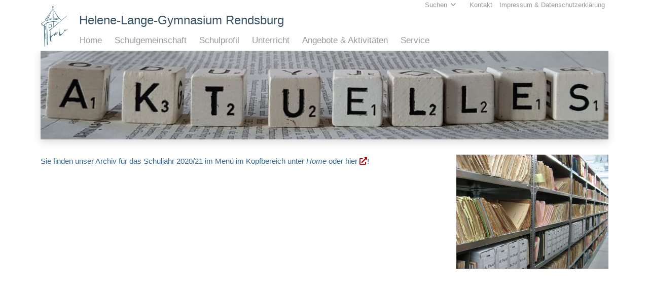

--- FILE ---
content_type: text/html; charset=UTF-8
request_url: https://www.hela-rd.de/2021/07/21/archiv-sj-2020-21/
body_size: 13749
content:
<!DOCTYPE HTML>
<html lang="de">
<head>
<meta charset="UTF-8">
<style>body{--booked_button_color:#56C477;}</style><meta name='robots' content='index, follow, max-image-preview:large, max-snippet:-1, max-video-preview:-1'/>
<title>Archiv SJ 2020/21 - Helene-Lange-Gymnasium Rendsburg</title>
<link rel="canonical" href="https://www.hela-rd.de/2021/07/21/archiv-sj-2020-21/"/>
<meta property="og:locale" content="de_DE"/>
<meta property="og:type" content="article"/>
<meta property="og:title" content="Archiv SJ 2020/21 - Helene-Lange-Gymnasium Rendsburg"/>
<meta property="og:description" content="Sie finden unser Archiv für das Schuljahr 2020/21 im Menü im Kopfbereich unter Home oder hier !"/>
<meta property="og:url" content="https://www.hela-rd.de/2021/07/21/archiv-sj-2020-21/"/>
<meta property="og:site_name" content="Helene-Lange-Gymnasium Rendsburg"/>
<meta property="article:published_time" content="2021-07-21T14:27:54+00:00"/>
<meta property="og:image" content="https://www.hela-rd.de/wp-content/uploads/2019_20_Archiv-300x225.jpg"/>
<meta name="author" content="hela-rd_Admin"/>
<meta name="twitter:card" content="summary_large_image"/>
<meta name="twitter:label1" content="Verfasst von"/>
<meta name="twitter:data1" content="hela-rd_Admin"/>
<meta name="twitter:label2" content="Geschätzte Lesezeit"/>
<meta name="twitter:data2" content="1 Minute"/>
<script type="application/ld+json" class="yoast-schema-graph">{"@context":"https://schema.org","@graph":[{"@type":"Article","@id":"https://www.hela-rd.de/2021/07/21/archiv-sj-2020-21/#article","isPartOf":{"@id":"https://www.hela-rd.de/2021/07/21/archiv-sj-2020-21/"},"author":{"name":"hela-rd_Admin","@id":"https://www.hela-rd.de/#/schema/person/fd3049637f258da63252136037651053"},"headline":"Archiv SJ 2020/21","datePublished":"2021-07-21T14:27:54+00:00","mainEntityOfPage":{"@id":"https://www.hela-rd.de/2021/07/21/archiv-sj-2020-21/"},"wordCount":18,"publisher":{"@id":"https://www.hela-rd.de/#organization"},"image":{"@id":"https://www.hela-rd.de/2021/07/21/archiv-sj-2020-21/#primaryimage"},"thumbnailUrl":"https://www.hela-rd.de/wp-content/uploads/2019_20_Archiv-300x225.jpg","articleSection":["Beiträge_202122"],"inLanguage":"de"},{"@type":"WebPage","@id":"https://www.hela-rd.de/2021/07/21/archiv-sj-2020-21/","url":"https://www.hela-rd.de/2021/07/21/archiv-sj-2020-21/","name":"Archiv SJ 2020/21 - Helene-Lange-Gymnasium Rendsburg","isPartOf":{"@id":"https://www.hela-rd.de/#website"},"primaryImageOfPage":{"@id":"https://www.hela-rd.de/2021/07/21/archiv-sj-2020-21/#primaryimage"},"image":{"@id":"https://www.hela-rd.de/2021/07/21/archiv-sj-2020-21/#primaryimage"},"thumbnailUrl":"https://www.hela-rd.de/wp-content/uploads/2019_20_Archiv-300x225.jpg","datePublished":"2021-07-21T14:27:54+00:00","breadcrumb":{"@id":"https://www.hela-rd.de/2021/07/21/archiv-sj-2020-21/#breadcrumb"},"inLanguage":"de","potentialAction":[{"@type":"ReadAction","target":["https://www.hela-rd.de/2021/07/21/archiv-sj-2020-21/"]}]},{"@type":"ImageObject","inLanguage":"de","@id":"https://www.hela-rd.de/2021/07/21/archiv-sj-2020-21/#primaryimage","url":"https://www.hela-rd.de/wp-content/uploads/2019_20_Archiv.jpg","contentUrl":"https://www.hela-rd.de/wp-content/uploads/2019_20_Archiv.jpg","width":1408,"height":1056},{"@type":"BreadcrumbList","@id":"https://www.hela-rd.de/2021/07/21/archiv-sj-2020-21/#breadcrumb","itemListElement":[{"@type":"ListItem","position":1,"name":"Startseite","item":"https://www.hela-rd.de/"},{"@type":"ListItem","position":2,"name":"Archiv SJ 2020/21"}]},{"@type":"WebSite","@id":"https://www.hela-rd.de/#website","url":"https://www.hela-rd.de/","name":"Helene-Lange-Gymnasium Rendsburg","description":"Informationen über das Helene-Lange-Gymnasium","publisher":{"@id":"https://www.hela-rd.de/#organization"},"potentialAction":[{"@type":"SearchAction","target":{"@type":"EntryPoint","urlTemplate":"https://www.hela-rd.de/?s={search_term_string}"},"query-input":{"@type":"PropertyValueSpecification","valueRequired":true,"valueName":"search_term_string"}}],"inLanguage":"de"},{"@type":"Organization","@id":"https://www.hela-rd.de/#organization","name":"Helene-Lange-Gymnasium Rendsburg","url":"https://www.hela-rd.de/","logo":{"@type":"ImageObject","inLanguage":"de","@id":"https://www.hela-rd.de/#/schema/logo/image/","url":"https://www.hela-rd.de/wp-content/uploads/Home_HeLa-Logo.png","contentUrl":"https://www.hela-rd.de/wp-content/uploads/Home_HeLa-Logo.png","width":185,"height":285,"caption":"Helene-Lange-Gymnasium Rendsburg"},"image":{"@id":"https://www.hela-rd.de/#/schema/logo/image/"}},{"@type":"Person","@id":"https://www.hela-rd.de/#/schema/person/fd3049637f258da63252136037651053","name":"hela-rd_Admin"}]}</script>
<link rel='dns-prefetch' href='//use.fontawesome.com'/>
<link rel="alternate" type="application/rss+xml" title="Helene-Lange-Gymnasium Rendsburg &raquo; Feed" href="https://www.hela-rd.de/feed/"/>
<link rel="alternate" type="application/rss+xml" title="Helene-Lange-Gymnasium Rendsburg &raquo; Kommentar-Feed" href="https://www.hela-rd.de/comments/feed/"/>
<link rel="alternate" type="text/calendar" title="Helene-Lange-Gymnasium Rendsburg &raquo; iCal Feed" href="https://www.hela-rd.de/termine/?ical=1"/>
<link rel="alternate" title="oEmbed (JSON)" type="application/json+oembed" href="https://www.hela-rd.de/wp-json/oembed/1.0/embed?url=https%3A%2F%2Fwww.hela-rd.de%2F2021%2F07%2F21%2Farchiv-sj-2020-21%2F"/>
<link rel="alternate" title="oEmbed (XML)" type="text/xml+oembed" href="https://www.hela-rd.de/wp-json/oembed/1.0/embed?url=https%3A%2F%2Fwww.hela-rd.de%2F2021%2F07%2F21%2Farchiv-sj-2020-21%2F&#038;format=xml"/>
<link rel="canonical" href="https://www.hela-rd.de/2021/07/21/archiv-sj-2020-21/"/>
<meta name="viewport" content="width=device-width, initial-scale=1">
<meta name="theme-color" content="#f5f5f5">
<meta property="og:title" content="Archiv SJ 2020/21 - Helene-Lange-Gymnasium Rendsburg">
<meta property="og:url" content="https://www.hela-rd.de/2021/07/21/archiv-sj-2020-21">
<meta property="og:locale" content="de_DE">
<meta property="og:site_name" content="Helene-Lange-Gymnasium Rendsburg">
<meta property="og:type" content="article">
<meta property="og:image" content="https://www.hela-rd.de/wp-content/uploads/2019_20_Archiv-300x225.jpg" itemprop="image">
<style id='wp-img-auto-sizes-contain-inline-css'>img:is([sizes=auto i],[sizes^="auto," i]){contain-intrinsic-size:3000px 1500px}</style>
<link rel="stylesheet" type="text/css" href="//www.hela-rd.de/wp-content/cache/wpfc-minified/dtk8r0fh/3xbqc.css" media="all"/>
<style id='global-styles-inline-css'>:root{--wp--preset--aspect-ratio--square:1;--wp--preset--aspect-ratio--4-3:4/3;--wp--preset--aspect-ratio--3-4:3/4;--wp--preset--aspect-ratio--3-2:3/2;--wp--preset--aspect-ratio--2-3:2/3;--wp--preset--aspect-ratio--16-9:16/9;--wp--preset--aspect-ratio--9-16:9/16;--wp--preset--color--black:#000000;--wp--preset--color--cyan-bluish-gray:#abb8c3;--wp--preset--color--white:#ffffff;--wp--preset--color--pale-pink:#f78da7;--wp--preset--color--vivid-red:#cf2e2e;--wp--preset--color--luminous-vivid-orange:#ff6900;--wp--preset--color--luminous-vivid-amber:#fcb900;--wp--preset--color--light-green-cyan:#7bdcb5;--wp--preset--color--vivid-green-cyan:#00d084;--wp--preset--color--pale-cyan-blue:#8ed1fc;--wp--preset--color--vivid-cyan-blue:#0693e3;--wp--preset--color--vivid-purple:#9b51e0;--wp--preset--gradient--vivid-cyan-blue-to-vivid-purple:linear-gradient(135deg,rgb(6,147,227) 0%,rgb(155,81,224) 100%);--wp--preset--gradient--light-green-cyan-to-vivid-green-cyan:linear-gradient(135deg,rgb(122,220,180) 0%,rgb(0,208,130) 100%);--wp--preset--gradient--luminous-vivid-amber-to-luminous-vivid-orange:linear-gradient(135deg,rgb(252,185,0) 0%,rgb(255,105,0) 100%);--wp--preset--gradient--luminous-vivid-orange-to-vivid-red:linear-gradient(135deg,rgb(255,105,0) 0%,rgb(207,46,46) 100%);--wp--preset--gradient--very-light-gray-to-cyan-bluish-gray:linear-gradient(135deg,rgb(238,238,238) 0%,rgb(169,184,195) 100%);--wp--preset--gradient--cool-to-warm-spectrum:linear-gradient(135deg,rgb(74,234,220) 0%,rgb(151,120,209) 20%,rgb(207,42,186) 40%,rgb(238,44,130) 60%,rgb(251,105,98) 80%,rgb(254,248,76) 100%);--wp--preset--gradient--blush-light-purple:linear-gradient(135deg,rgb(255,206,236) 0%,rgb(152,150,240) 100%);--wp--preset--gradient--blush-bordeaux:linear-gradient(135deg,rgb(254,205,165) 0%,rgb(254,45,45) 50%,rgb(107,0,62) 100%);--wp--preset--gradient--luminous-dusk:linear-gradient(135deg,rgb(255,203,112) 0%,rgb(199,81,192) 50%,rgb(65,88,208) 100%);--wp--preset--gradient--pale-ocean:linear-gradient(135deg,rgb(255,245,203) 0%,rgb(182,227,212) 50%,rgb(51,167,181) 100%);--wp--preset--gradient--electric-grass:linear-gradient(135deg,rgb(202,248,128) 0%,rgb(113,206,126) 100%);--wp--preset--gradient--midnight:linear-gradient(135deg,rgb(2,3,129) 0%,rgb(40,116,252) 100%);--wp--preset--font-size--small:13px;--wp--preset--font-size--medium:20px;--wp--preset--font-size--large:36px;--wp--preset--font-size--x-large:42px;--wp--preset--spacing--20:0.44rem;--wp--preset--spacing--30:0.67rem;--wp--preset--spacing--40:1rem;--wp--preset--spacing--50:1.5rem;--wp--preset--spacing--60:2.25rem;--wp--preset--spacing--70:3.38rem;--wp--preset--spacing--80:5.06rem;--wp--preset--shadow--natural:6px 6px 9px rgba(0, 0, 0, 0.2);--wp--preset--shadow--deep:12px 12px 50px rgba(0, 0, 0, 0.4);--wp--preset--shadow--sharp:6px 6px 0px rgba(0, 0, 0, 0.2);--wp--preset--shadow--outlined:6px 6px 0px -3px rgb(255, 255, 255), 6px 6px rgb(0, 0, 0);--wp--preset--shadow--crisp:6px 6px 0px rgb(0, 0, 0);}:where(.is-layout-flex){gap:0.5em;}:where(.is-layout-grid){gap:0.5em;}body .is-layout-flex{display:flex;}.is-layout-flex{flex-wrap:wrap;align-items:center;}.is-layout-flex > :is(*, div){margin:0;}body .is-layout-grid{display:grid;}.is-layout-grid > :is(*, div){margin:0;}:where(.wp-block-columns.is-layout-flex){gap:2em;}:where(.wp-block-columns.is-layout-grid){gap:2em;}:where(.wp-block-post-template.is-layout-flex){gap:1.25em;}:where(.wp-block-post-template.is-layout-grid){gap:1.25em;}.has-black-color{color:var(--wp--preset--color--black) !important;}.has-cyan-bluish-gray-color{color:var(--wp--preset--color--cyan-bluish-gray) !important;}.has-white-color{color:var(--wp--preset--color--white) !important;}.has-pale-pink-color{color:var(--wp--preset--color--pale-pink) !important;}.has-vivid-red-color{color:var(--wp--preset--color--vivid-red) !important;}.has-luminous-vivid-orange-color{color:var(--wp--preset--color--luminous-vivid-orange) !important;}.has-luminous-vivid-amber-color{color:var(--wp--preset--color--luminous-vivid-amber) !important;}.has-light-green-cyan-color{color:var(--wp--preset--color--light-green-cyan) !important;}.has-vivid-green-cyan-color{color:var(--wp--preset--color--vivid-green-cyan) !important;}.has-pale-cyan-blue-color{color:var(--wp--preset--color--pale-cyan-blue) !important;}.has-vivid-cyan-blue-color{color:var(--wp--preset--color--vivid-cyan-blue) !important;}.has-vivid-purple-color{color:var(--wp--preset--color--vivid-purple) !important;}.has-black-background-color{background-color:var(--wp--preset--color--black) !important;}.has-cyan-bluish-gray-background-color{background-color:var(--wp--preset--color--cyan-bluish-gray) !important;}.has-white-background-color{background-color:var(--wp--preset--color--white) !important;}.has-pale-pink-background-color{background-color:var(--wp--preset--color--pale-pink) !important;}.has-vivid-red-background-color{background-color:var(--wp--preset--color--vivid-red) !important;}.has-luminous-vivid-orange-background-color{background-color:var(--wp--preset--color--luminous-vivid-orange) !important;}.has-luminous-vivid-amber-background-color{background-color:var(--wp--preset--color--luminous-vivid-amber) !important;}.has-light-green-cyan-background-color{background-color:var(--wp--preset--color--light-green-cyan) !important;}.has-vivid-green-cyan-background-color{background-color:var(--wp--preset--color--vivid-green-cyan) !important;}.has-pale-cyan-blue-background-color{background-color:var(--wp--preset--color--pale-cyan-blue) !important;}.has-vivid-cyan-blue-background-color{background-color:var(--wp--preset--color--vivid-cyan-blue) !important;}.has-vivid-purple-background-color{background-color:var(--wp--preset--color--vivid-purple) !important;}.has-black-border-color{border-color:var(--wp--preset--color--black) !important;}.has-cyan-bluish-gray-border-color{border-color:var(--wp--preset--color--cyan-bluish-gray) !important;}.has-white-border-color{border-color:var(--wp--preset--color--white) !important;}.has-pale-pink-border-color{border-color:var(--wp--preset--color--pale-pink) !important;}.has-vivid-red-border-color{border-color:var(--wp--preset--color--vivid-red) !important;}.has-luminous-vivid-orange-border-color{border-color:var(--wp--preset--color--luminous-vivid-orange) !important;}.has-luminous-vivid-amber-border-color{border-color:var(--wp--preset--color--luminous-vivid-amber) !important;}.has-light-green-cyan-border-color{border-color:var(--wp--preset--color--light-green-cyan) !important;}.has-vivid-green-cyan-border-color{border-color:var(--wp--preset--color--vivid-green-cyan) !important;}.has-pale-cyan-blue-border-color{border-color:var(--wp--preset--color--pale-cyan-blue) !important;}.has-vivid-cyan-blue-border-color{border-color:var(--wp--preset--color--vivid-cyan-blue) !important;}.has-vivid-purple-border-color{border-color:var(--wp--preset--color--vivid-purple) !important;}.has-vivid-cyan-blue-to-vivid-purple-gradient-background{background:var(--wp--preset--gradient--vivid-cyan-blue-to-vivid-purple) !important;}.has-light-green-cyan-to-vivid-green-cyan-gradient-background{background:var(--wp--preset--gradient--light-green-cyan-to-vivid-green-cyan) !important;}.has-luminous-vivid-amber-to-luminous-vivid-orange-gradient-background{background:var(--wp--preset--gradient--luminous-vivid-amber-to-luminous-vivid-orange) !important;}.has-luminous-vivid-orange-to-vivid-red-gradient-background{background:var(--wp--preset--gradient--luminous-vivid-orange-to-vivid-red) !important;}.has-very-light-gray-to-cyan-bluish-gray-gradient-background{background:var(--wp--preset--gradient--very-light-gray-to-cyan-bluish-gray) !important;}.has-cool-to-warm-spectrum-gradient-background{background:var(--wp--preset--gradient--cool-to-warm-spectrum) !important;}.has-blush-light-purple-gradient-background{background:var(--wp--preset--gradient--blush-light-purple) !important;}.has-blush-bordeaux-gradient-background{background:var(--wp--preset--gradient--blush-bordeaux) !important;}.has-luminous-dusk-gradient-background{background:var(--wp--preset--gradient--luminous-dusk) !important;}.has-pale-ocean-gradient-background{background:var(--wp--preset--gradient--pale-ocean) !important;}.has-electric-grass-gradient-background{background:var(--wp--preset--gradient--electric-grass) !important;}.has-midnight-gradient-background{background:var(--wp--preset--gradient--midnight) !important;}.has-small-font-size{font-size:var(--wp--preset--font-size--small) !important;}.has-medium-font-size{font-size:var(--wp--preset--font-size--medium) !important;}.has-large-font-size{font-size:var(--wp--preset--font-size--large) !important;}.has-x-large-font-size{font-size:var(--wp--preset--font-size--x-large) !important;}</style>
<style id='classic-theme-styles-inline-css'>.wp-block-button__link{color:#fff;background-color:#32373c;border-radius:9999px;box-shadow:none;text-decoration:none;padding:calc(.667em + 2px) calc(1.333em + 2px);font-size:1.125em}.wp-block-file__button{background:#32373c;color:#fff;text-decoration:none}</style>
<link rel="stylesheet" type="text/css" href="//www.hela-rd.de/wp-content/cache/wpfc-minified/dj4m0sjk/6dzoc.css" media="all"/>
<style id='booked-css-inline-css'>#ui-datepicker-div.booked_custom_date_picker table.ui-datepicker-calendar tbody td a.ui-state-active,#ui-datepicker-div.booked_custom_date_picker table.ui-datepicker-calendar tbody td a.ui-state-active:hover,body #booked-profile-page input[type=submit].button-primary:hover,body .booked-list-view button.button:hover, body .booked-list-view input[type=submit].button-primary:hover,body div.booked-calendar input[type=submit].button-primary:hover,body .booked-modal input[type=submit].button-primary:hover,body div.booked-calendar .bc-head,body div.booked-calendar .bc-head .bc-col,body div.booked-calendar .booked-appt-list .timeslot .timeslot-people button:hover,body #booked-profile-page .booked-profile-header,body #booked-profile-page .booked-tabs li.active a,body #booked-profile-page .booked-tabs li.active a:hover,body #booked-profile-page .appt-block .google-cal-button > a:hover,#ui-datepicker-div.booked_custom_date_picker .ui-datepicker-header{background:#2371B1 !important;}body #booked-profile-page input[type=submit].button-primary:hover,body div.booked-calendar input[type=submit].button-primary:hover,body .booked-list-view button.button:hover, body .booked-list-view input[type=submit].button-primary:hover,body .booked-modal input[type=submit].button-primary:hover,body div.booked-calendar .bc-head .bc-col,body div.booked-calendar .booked-appt-list .timeslot .timeslot-people button:hover,body #booked-profile-page .booked-profile-header,body #booked-profile-page .appt-block .google-cal-button > a:hover{border-color:#2371B1 !important;}body div.booked-calendar .bc-row.days,body div.booked-calendar .bc-row.days .bc-col,body .booked-calendarSwitcher.calendar,body #booked-profile-page .booked-tabs,#ui-datepicker-div.booked_custom_date_picker table.ui-datepicker-calendar thead,#ui-datepicker-div.booked_custom_date_picker table.ui-datepicker-calendar thead th{background:#014163 !important;}body div.booked-calendar .bc-row.days .bc-col,body #booked-profile-page .booked-tabs{border-color:#014163 !important;}#ui-datepicker-div.booked_custom_date_picker table.ui-datepicker-calendar tbody td.ui-datepicker-today a,#ui-datepicker-div.booked_custom_date_picker table.ui-datepicker-calendar tbody td.ui-datepicker-today a:hover,body #booked-profile-page input[type=submit].button-primary,body div.booked-calendar input[type=submit].button-primary,body .booked-list-view button.button, body .booked-list-view input[type=submit].button-primary,body .booked-list-view button.button, body .booked-list-view input[type=submit].button-primary,body .booked-modal input[type=submit].button-primary,body div.booked-calendar .booked-appt-list .timeslot .timeslot-people button,body #booked-profile-page .booked-profile-appt-list .appt-block.approved .status-block,body #booked-profile-page .appt-block .google-cal-button > a,body .booked-modal p.booked-title-bar,body div.booked-calendar .bc-col:hover .date span,body .booked-list-view a.booked_list_date_picker_trigger.booked-dp-active,body .booked-list-view a.booked_list_date_picker_trigger.booked-dp-active:hover,.booked-ms-modal .booked-book-appt,body #booked-profile-page .booked-tabs li a .counter{background:#56C477;}body #booked-profile-page input[type=submit].button-primary,body div.booked-calendar input[type=submit].button-primary,body .booked-list-view button.button, body .booked-list-view input[type=submit].button-primary,body .booked-list-view button.button, body .booked-list-view input[type=submit].button-primary,body .booked-modal input[type=submit].button-primary,body #booked-profile-page .appt-block .google-cal-button > a,body div.booked-calendar .booked-appt-list .timeslot .timeslot-people button,body .booked-list-view a.booked_list_date_picker_trigger.booked-dp-active,body .booked-list-view a.booked_list_date_picker_trigger.booked-dp-active:hover{border-color:#56C477;}body .booked-modal .bm-window p i.fa,body .booked-modal .bm-window a,body .booked-appt-list .booked-public-appointment-title,body .booked-modal .bm-window p.appointment-title,.booked-ms-modal.visible:hover .booked-book-appt{color:#56C477;}.booked-appt-list .timeslot.has-title .booked-public-appointment-title{color:inherit;}</style>
<link rel='stylesheet' id='font-awesome-official-css' href='https://use.fontawesome.com/releases/v6.2.1/css/all.css' media='all' integrity="sha384-twcuYPV86B3vvpwNhWJuaLdUSLF9+ttgM2A6M870UYXrOsxKfER2MKox5cirApyA" crossorigin="anonymous"/>
<link rel="stylesheet" type="text/css" href="//www.hela-rd.de/wp-content/cache/wpfc-minified/7w1wg0ja/3xbqc.css" media="all"/>
<link rel='stylesheet' id='font-awesome-official-v4shim-css' href='https://use.fontawesome.com/releases/v6.2.1/css/v4-shims.css' media='all' integrity="sha384-RreHPODFsMyzCpG+dKnwxOSjmjkuPWWdYP8sLpBRoSd8qPNJwaxKGUdxhQOKwUc7" crossorigin="anonymous"/>
<link rel="https://api.w.org/" href="https://www.hela-rd.de/wp-json/"/><link rel="alternate" title="JSON" type="application/json" href="https://www.hela-rd.de/wp-json/wp/v2/posts/9827"/><link rel="EditURI" type="application/rsd+xml" title="RSD" href="https://www.hela-rd.de/xmlrpc.php?rsd"/>
<meta name="generator" content="WordPress 6.9"/>
<link rel='shortlink' href='https://www.hela-rd.de/?p=9827'/>
<meta name="tec-api-version" content="v1"><meta name="tec-api-origin" content="https://www.hela-rd.de"><link rel="alternate" href="https://www.hela-rd.de/wp-json/tribe/events/v1/"/>		
<meta name="generator" content="Powered by WPBakery Page Builder - drag and drop page builder for WordPress."/>
<link rel="icon" href="https://www.hela-rd.de/wp-content/uploads/uncategorized-Website-Icon-150x150.png" sizes="32x32"/>
<link rel="icon" href="https://www.hela-rd.de/wp-content/uploads/uncategorized-Website-Icon.png" sizes="192x192"/>
<link rel="apple-touch-icon" href="https://www.hela-rd.de/wp-content/uploads/uncategorized-Website-Icon.png"/>
<meta name="msapplication-TileImage" content="https://www.hela-rd.de/wp-content/uploads/uncategorized-Website-Icon.png"/>
<noscript><style>.wpb_animate_when_almost_visible{opacity:1;}</style></noscript>		<style id="us-icon-fonts">@font-face{font-display:swap;font-style:normal;font-family:"fontawesome";font-weight:900;src:url("https://www.hela-rd.de/wp-content/themes/Impreza/fonts/fa-solid-900.woff2?ver=8.42") format("woff2")}.fas{font-family:"fontawesome";font-weight:900}@font-face{font-display:swap;font-style:normal;font-family:"fontawesome";font-weight:400;src:url("https://www.hela-rd.de/wp-content/themes/Impreza/fonts/fa-regular-400.woff2?ver=8.42") format("woff2")}.far{font-family:"fontawesome";font-weight:400}@font-face{font-display:swap;font-style:normal;font-family:"fontawesome";font-weight:300;src:url("https://www.hela-rd.de/wp-content/themes/Impreza/fonts/fa-light-300.woff2?ver=8.42") format("woff2")}.fal{font-family:"fontawesome";font-weight:300}@font-face{font-display:swap;font-style:normal;font-family:"Font Awesome 5 Duotone";font-weight:900;src:url("https://www.hela-rd.de/wp-content/themes/Impreza/fonts/fa-duotone-900.woff2?ver=8.42") format("woff2")}.fad{font-family:"Font Awesome 5 Duotone";font-weight:900}.fad{position:relative}.fad:before{position:absolute}.fad:after{opacity:0.4}@font-face{font-display:swap;font-style:normal;font-family:"Font Awesome 5 Brands";font-weight:400;src:url("https://www.hela-rd.de/wp-content/themes/Impreza/fonts/fa-brands-400.woff2?ver=8.42") format("woff2")}.fab{font-family:"Font Awesome 5 Brands";font-weight:400}@font-face{font-display:block;font-style:normal;font-family:"Material Icons";font-weight:400;src:url("https://www.hela-rd.de/wp-content/themes/Impreza/fonts/material-icons.woff2?ver=8.42") format("woff2")}.material-icons{font-family:"Material Icons";font-weight:400}</style>
<style id="us-current-header-css">.l-subheader.at_top,.l-subheader.at_top .w-dropdown-list,.l-subheader.at_top .type_mobile .w-nav-list.level_1{background:var(--color-header-top-bg);color:var(--color-header-top-text)}.no-touch .l-subheader.at_top a:hover,.no-touch .l-header.bg_transparent .l-subheader.at_top .w-dropdown.opened a:hover{color:var(--color-header-top-text-hover)}.l-header.bg_transparent:not(.sticky) .l-subheader.at_top{background:var(--color-header-top-transparent-bg);color:var(--color-header-top-transparent-text)}.no-touch .l-header.bg_transparent:not(.sticky) .at_top .w-cart-link:hover,.no-touch .l-header.bg_transparent:not(.sticky) .at_top .w-text a:hover,.no-touch .l-header.bg_transparent:not(.sticky) .at_top .w-html a:hover,.no-touch .l-header.bg_transparent:not(.sticky) .at_top .w-nav>a:hover,.no-touch .l-header.bg_transparent:not(.sticky) .at_top .w-menu a:hover,.no-touch .l-header.bg_transparent:not(.sticky) .at_top .w-search>a:hover,.no-touch .l-header.bg_transparent:not(.sticky) .at_top .w-socials.shape_none.color_text a:hover,.no-touch .l-header.bg_transparent:not(.sticky) .at_top .w-socials.shape_none.color_link a:hover,.no-touch .l-header.bg_transparent:not(.sticky) .at_top .w-dropdown a:hover,.no-touch .l-header.bg_transparent:not(.sticky) .at_top .type_desktop .menu-item.level_1.opened>a,.no-touch .l-header.bg_transparent:not(.sticky) .at_top .type_desktop .menu-item.level_1:hover>a{color:var(--color-header-transparent-text-hover)}.l-subheader.at_middle,.l-subheader.at_middle .w-dropdown-list,.l-subheader.at_middle .type_mobile .w-nav-list.level_1{background:var(--color-header-middle-bg);color:var(--color-header-middle-text)}.no-touch .l-subheader.at_middle a:hover,.no-touch .l-header.bg_transparent .l-subheader.at_middle .w-dropdown.opened a:hover{color:var(--color-header-middle-text-hover)}.l-header.bg_transparent:not(.sticky) .l-subheader.at_middle{background:var(--color-header-transparent-bg);color:var(--color-header-transparent-text)}.no-touch .l-header.bg_transparent:not(.sticky) .at_middle .w-cart-link:hover,.no-touch .l-header.bg_transparent:not(.sticky) .at_middle .w-text a:hover,.no-touch .l-header.bg_transparent:not(.sticky) .at_middle .w-html a:hover,.no-touch .l-header.bg_transparent:not(.sticky) .at_middle .w-nav>a:hover,.no-touch .l-header.bg_transparent:not(.sticky) .at_middle .w-menu a:hover,.no-touch .l-header.bg_transparent:not(.sticky) .at_middle .w-search>a:hover,.no-touch .l-header.bg_transparent:not(.sticky) .at_middle .w-socials.shape_none.color_text a:hover,.no-touch .l-header.bg_transparent:not(.sticky) .at_middle .w-socials.shape_none.color_link a:hover,.no-touch .l-header.bg_transparent:not(.sticky) .at_middle .w-dropdown a:hover,.no-touch .l-header.bg_transparent:not(.sticky) .at_middle .type_desktop .menu-item.level_1.opened>a,.no-touch .l-header.bg_transparent:not(.sticky) .at_middle .type_desktop .menu-item.level_1:hover>a{color:var(--color-header-transparent-text-hover)}.l-subheader.at_bottom,.l-subheader.at_bottom .w-dropdown-list,.l-subheader.at_bottom .type_mobile .w-nav-list.level_1{background:var(--color-header-middle-bg);color:#999999}.no-touch .l-subheader.at_bottom a:hover,.no-touch .l-header.bg_transparent .l-subheader.at_bottom .w-dropdown.opened a:hover{color:#346a96}.l-header.bg_transparent:not(.sticky) .l-subheader.at_bottom{background:var(--color-header-transparent-bg);color:var(--color-header-transparent-text)}.no-touch .l-header.bg_transparent:not(.sticky) .at_bottom .w-cart-link:hover,.no-touch .l-header.bg_transparent:not(.sticky) .at_bottom .w-text a:hover,.no-touch .l-header.bg_transparent:not(.sticky) .at_bottom .w-html a:hover,.no-touch .l-header.bg_transparent:not(.sticky) .at_bottom .w-nav>a:hover,.no-touch .l-header.bg_transparent:not(.sticky) .at_bottom .w-menu a:hover,.no-touch .l-header.bg_transparent:not(.sticky) .at_bottom .w-search>a:hover,.no-touch .l-header.bg_transparent:not(.sticky) .at_bottom .w-socials.shape_none.color_text a:hover,.no-touch .l-header.bg_transparent:not(.sticky) .at_bottom .w-socials.shape_none.color_link a:hover,.no-touch .l-header.bg_transparent:not(.sticky) .at_bottom .w-dropdown a:hover,.no-touch .l-header.bg_transparent:not(.sticky) .at_bottom .type_desktop .menu-item.level_1.opened>a,.no-touch .l-header.bg_transparent:not(.sticky) .at_bottom .type_desktop .menu-item.level_1:hover>a{color:var(--color-header-transparent-text-hover)}.header_ver .l-header{background:var(--color-header-middle-bg);color:var(--color-header-middle-text)}@media(min-width:807px){.hidden_for_default{display:none!important}.l-header{position:relative;z-index:111}.l-subheader{margin:0 auto}.l-subheader.width_full{padding-left:1.5rem;padding-right:1.5rem}.l-subheader-h{display:flex;align-items:center;position:relative;margin:0 auto;max-width:var(--site-content-width,1200px);height:inherit}.w-header-show{display:none}.l-header.pos_fixed{position:fixed;left:var(--site-outline-width,0);right:var(--site-outline-width,0)}.l-header.pos_fixed:not(.notransition) .l-subheader{transition-property:transform,background,box-shadow,line-height,height,visibility;transition-duration:.3s;transition-timing-function:cubic-bezier(.78,.13,.15,.86)}.headerinpos_bottom.sticky_first_section .l-header.pos_fixed{position:fixed!important}.header_hor .l-header.sticky_auto_hide{transition:margin .3s cubic-bezier(.78,.13,.15,.86) .1s}.header_hor .l-header.sticky_auto_hide.down{margin-top:calc(-1.1 * var(--header-sticky-height,0px) )}.l-header.bg_transparent:not(.sticky) .l-subheader{box-shadow:none!important;background:none}.l-header.bg_transparent~.l-main .l-section.width_full.height_auto:first-of-type>.l-section-h{padding-top:0!important;padding-bottom:0!important}.l-header.pos_static.bg_transparent{position:absolute;left:var(--site-outline-width,0);right:var(--site-outline-width,0)}.l-subheader.width_full .l-subheader-h{max-width:none!important}.l-header.shadow_thin .l-subheader.at_middle,.l-header.shadow_thin .l-subheader.at_bottom{box-shadow:0 1px 0 rgba(0,0,0,0.08)}.l-header.shadow_wide .l-subheader.at_middle,.l-header.shadow_wide .l-subheader.at_bottom{box-shadow:0 3px 5px -1px rgba(0,0,0,0.1),0 2px 1px -1px rgba(0,0,0,0.05)}.header_hor .l-subheader-cell>.w-cart{margin-left:0;margin-right:0}:root{--header-height:100px;--header-sticky-height:100px}.l-header:before{content:'100'}.l-header.sticky:before{content:'100'}.l-subheader.at_top{line-height:20px;height:20px;overflow:visible;visibility:visible}.l-header.sticky .l-subheader.at_top{line-height:20px;height:20px;overflow:visible;visibility:visible}.l-subheader.at_middle{line-height:40px;height:40px;overflow:visible;visibility:visible}.l-header.sticky .l-subheader.at_middle{line-height:40px;height:40px;overflow:visible;visibility:visible}.l-subheader.at_bottom{line-height:40px;height:40px;overflow:visible;visibility:visible}.l-header.sticky .l-subheader.at_bottom{line-height:40px;height:40px;overflow:visible;visibility:visible}.headerinpos_above .l-header.pos_fixed{overflow:hidden;transition:transform 0.3s;transform:translate3d(0,-100%,0)}.headerinpos_above .l-header.pos_fixed.sticky{overflow:visible;transform:none}.headerinpos_above .l-header.pos_fixed~.l-section>.l-section-h,.headerinpos_above .l-header.pos_fixed~.l-main .l-section:first-of-type>.l-section-h{padding-top:0!important}.headerinpos_below .l-header.pos_fixed:not(.sticky){position:absolute;top:100%}.headerinpos_below .l-header.pos_fixed~.l-main>.l-section:first-of-type>.l-section-h{padding-top:0!important}.headerinpos_below .l-header.pos_fixed~.l-main .l-section.full_height:nth-of-type(2){min-height:100vh}.headerinpos_below .l-header.pos_fixed~.l-main>.l-section:nth-of-type(2)>.l-section-h{padding-top:var(--header-height)}.headerinpos_bottom .l-header.pos_fixed:not(.sticky){position:absolute;top:100vh}.headerinpos_bottom .l-header.pos_fixed~.l-main>.l-section:first-of-type>.l-section-h{padding-top:0!important}.headerinpos_bottom .l-header.pos_fixed~.l-main>.l-section:first-of-type>.l-section-h{padding-bottom:var(--header-height)}.headerinpos_bottom .l-header.pos_fixed.bg_transparent~.l-main .l-section.valign_center:not(.height_auto):first-of-type>.l-section-h{top:calc( var(--header-height) / 2 )}.headerinpos_bottom .l-header.pos_fixed:not(.sticky) .w-cart.layout_dropdown .w-cart-content,.headerinpos_bottom .l-header.pos_fixed:not(.sticky) .w-nav.type_desktop .w-nav-list.level_2{bottom:100%;transform-origin:0 100%}.headerinpos_bottom .l-header.pos_fixed:not(.sticky) .w-nav.type_mobile.m_layout_dropdown .w-nav-list.level_1{top:auto;bottom:100%;box-shadow:var(--box-shadow-up)}.headerinpos_bottom .l-header.pos_fixed:not(.sticky) .w-nav.type_desktop .w-nav-list.level_3,.headerinpos_bottom .l-header.pos_fixed:not(.sticky) .w-nav.type_desktop .w-nav-list.level_4{top:auto;bottom:0;transform-origin:0 100%}.headerinpos_bottom .l-header.pos_fixed:not(.sticky) .w-dropdown-list{top:auto;bottom:-0.4em;padding-top:0.4em;padding-bottom:2.4em}.admin-bar .l-header.pos_static.bg_solid~.l-main .l-section.full_height:first-of-type{min-height:calc( 100vh - var(--header-height) - 32px )}.admin-bar .l-header.pos_fixed:not(.sticky_auto_hide)~.l-main .l-section.full_height:not(:first-of-type){min-height:calc( 100vh - var(--header-sticky-height) - 32px )}.admin-bar.headerinpos_below .l-header.pos_fixed~.l-main .l-section.full_height:nth-of-type(2){min-height:calc(100vh - 32px)}}@media(min-width:1025px) and (max-width:806px){.hidden_for_laptops{display:none!important}.l-header{position:relative;z-index:111}.l-subheader{margin:0 auto}.l-subheader.width_full{padding-left:1.5rem;padding-right:1.5rem}.l-subheader-h{display:flex;align-items:center;position:relative;margin:0 auto;max-width:var(--site-content-width,1200px);height:inherit}.w-header-show{display:none}.l-header.pos_fixed{position:fixed;left:var(--site-outline-width,0);right:var(--site-outline-width,0)}.l-header.pos_fixed:not(.notransition) .l-subheader{transition-property:transform,background,box-shadow,line-height,height,visibility;transition-duration:.3s;transition-timing-function:cubic-bezier(.78,.13,.15,.86)}.headerinpos_bottom.sticky_first_section .l-header.pos_fixed{position:fixed!important}.header_hor .l-header.sticky_auto_hide{transition:margin .3s cubic-bezier(.78,.13,.15,.86) .1s}.header_hor .l-header.sticky_auto_hide.down{margin-top:calc(-1.1 * var(--header-sticky-height,0px) )}.l-header.bg_transparent:not(.sticky) .l-subheader{box-shadow:none!important;background:none}.l-header.bg_transparent~.l-main .l-section.width_full.height_auto:first-of-type>.l-section-h{padding-top:0!important;padding-bottom:0!important}.l-header.pos_static.bg_transparent{position:absolute;left:var(--site-outline-width,0);right:var(--site-outline-width,0)}.l-subheader.width_full .l-subheader-h{max-width:none!important}.l-header.shadow_thin .l-subheader.at_middle,.l-header.shadow_thin .l-subheader.at_bottom{box-shadow:0 1px 0 rgba(0,0,0,0.08)}.l-header.shadow_wide .l-subheader.at_middle,.l-header.shadow_wide .l-subheader.at_bottom{box-shadow:0 3px 5px -1px rgba(0,0,0,0.1),0 2px 1px -1px rgba(0,0,0,0.05)}.header_hor .l-subheader-cell>.w-cart{margin-left:0;margin-right:0}:root{--header-height:100px;--header-sticky-height:100px}.l-header:before{content:'100'}.l-header.sticky:before{content:'100'}.l-subheader.at_top{line-height:20px;height:20px;overflow:visible;visibility:visible}.l-header.sticky .l-subheader.at_top{line-height:20px;height:20px;overflow:visible;visibility:visible}.l-subheader.at_middle{line-height:40px;height:40px;overflow:visible;visibility:visible}.l-header.sticky .l-subheader.at_middle{line-height:40px;height:40px;overflow:visible;visibility:visible}.l-subheader.at_bottom{line-height:40px;height:40px;overflow:visible;visibility:visible}.l-header.sticky .l-subheader.at_bottom{line-height:40px;height:40px;overflow:visible;visibility:visible}.headerinpos_above .l-header.pos_fixed{overflow:hidden;transition:transform 0.3s;transform:translate3d(0,-100%,0)}.headerinpos_above .l-header.pos_fixed.sticky{overflow:visible;transform:none}.headerinpos_above .l-header.pos_fixed~.l-section>.l-section-h,.headerinpos_above .l-header.pos_fixed~.l-main .l-section:first-of-type>.l-section-h{padding-top:0!important}.headerinpos_below .l-header.pos_fixed:not(.sticky){position:absolute;top:100%}.headerinpos_below .l-header.pos_fixed~.l-main>.l-section:first-of-type>.l-section-h{padding-top:0!important}.headerinpos_below .l-header.pos_fixed~.l-main .l-section.full_height:nth-of-type(2){min-height:100vh}.headerinpos_below .l-header.pos_fixed~.l-main>.l-section:nth-of-type(2)>.l-section-h{padding-top:var(--header-height)}.headerinpos_bottom .l-header.pos_fixed:not(.sticky){position:absolute;top:100vh}.headerinpos_bottom .l-header.pos_fixed~.l-main>.l-section:first-of-type>.l-section-h{padding-top:0!important}.headerinpos_bottom .l-header.pos_fixed~.l-main>.l-section:first-of-type>.l-section-h{padding-bottom:var(--header-height)}.headerinpos_bottom .l-header.pos_fixed.bg_transparent~.l-main .l-section.valign_center:not(.height_auto):first-of-type>.l-section-h{top:calc( var(--header-height) / 2 )}.headerinpos_bottom .l-header.pos_fixed:not(.sticky) .w-cart.layout_dropdown .w-cart-content,.headerinpos_bottom .l-header.pos_fixed:not(.sticky) .w-nav.type_desktop .w-nav-list.level_2{bottom:100%;transform-origin:0 100%}.headerinpos_bottom .l-header.pos_fixed:not(.sticky) .w-nav.type_mobile.m_layout_dropdown .w-nav-list.level_1{top:auto;bottom:100%;box-shadow:var(--box-shadow-up)}.headerinpos_bottom .l-header.pos_fixed:not(.sticky) .w-nav.type_desktop .w-nav-list.level_3,.headerinpos_bottom .l-header.pos_fixed:not(.sticky) .w-nav.type_desktop .w-nav-list.level_4{top:auto;bottom:0;transform-origin:0 100%}.headerinpos_bottom .l-header.pos_fixed:not(.sticky) .w-dropdown-list{top:auto;bottom:-0.4em;padding-top:0.4em;padding-bottom:2.4em}.admin-bar .l-header.pos_static.bg_solid~.l-main .l-section.full_height:first-of-type{min-height:calc( 100vh - var(--header-height) - 32px )}.admin-bar .l-header.pos_fixed:not(.sticky_auto_hide)~.l-main .l-section.full_height:not(:first-of-type){min-height:calc( 100vh - var(--header-sticky-height) - 32px )}.admin-bar.headerinpos_below .l-header.pos_fixed~.l-main .l-section.full_height:nth-of-type(2){min-height:calc(100vh - 32px)}}@media(min-width:601px) and (max-width:1024px){.hidden_for_tablets{display:none!important}.l-header{position:relative;z-index:111}.l-subheader{margin:0 auto}.l-subheader.width_full{padding-left:1.5rem;padding-right:1.5rem}.l-subheader-h{display:flex;align-items:center;position:relative;margin:0 auto;max-width:var(--site-content-width,1200px);height:inherit}.w-header-show{display:none}.l-header.pos_fixed{position:fixed;left:var(--site-outline-width,0);right:var(--site-outline-width,0)}.l-header.pos_fixed:not(.notransition) .l-subheader{transition-property:transform,background,box-shadow,line-height,height,visibility;transition-duration:.3s;transition-timing-function:cubic-bezier(.78,.13,.15,.86)}.headerinpos_bottom.sticky_first_section .l-header.pos_fixed{position:fixed!important}.header_hor .l-header.sticky_auto_hide{transition:margin .3s cubic-bezier(.78,.13,.15,.86) .1s}.header_hor .l-header.sticky_auto_hide.down{margin-top:calc(-1.1 * var(--header-sticky-height,0px) )}.l-header.bg_transparent:not(.sticky) .l-subheader{box-shadow:none!important;background:none}.l-header.bg_transparent~.l-main .l-section.width_full.height_auto:first-of-type>.l-section-h{padding-top:0!important;padding-bottom:0!important}.l-header.pos_static.bg_transparent{position:absolute;left:var(--site-outline-width,0);right:var(--site-outline-width,0)}.l-subheader.width_full .l-subheader-h{max-width:none!important}.l-header.shadow_thin .l-subheader.at_middle,.l-header.shadow_thin .l-subheader.at_bottom{box-shadow:0 1px 0 rgba(0,0,0,0.08)}.l-header.shadow_wide .l-subheader.at_middle,.l-header.shadow_wide .l-subheader.at_bottom{box-shadow:0 3px 5px -1px rgba(0,0,0,0.1),0 2px 1px -1px rgba(0,0,0,0.05)}.header_hor .l-subheader-cell>.w-cart{margin-left:0;margin-right:0}:root{--header-height:100px;--header-sticky-height:100px}.l-header:before{content:'100'}.l-header.sticky:before{content:'100'}.l-subheader.at_top{line-height:20px;height:20px;overflow:visible;visibility:visible}.l-header.sticky .l-subheader.at_top{line-height:20px;height:20px;overflow:visible;visibility:visible}.l-subheader.at_middle{line-height:40px;height:40px;overflow:visible;visibility:visible}.l-header.sticky .l-subheader.at_middle{line-height:40px;height:40px;overflow:visible;visibility:visible}.l-subheader.at_bottom{line-height:40px;height:40px;overflow:visible;visibility:visible}.l-header.sticky .l-subheader.at_bottom{line-height:40px;height:40px;overflow:visible;visibility:visible}}@media(max-width:600px){.hidden_for_mobiles{display:none!important}.l-header{position:relative;z-index:111}.l-subheader{margin:0 auto}.l-subheader.width_full{padding-left:1.5rem;padding-right:1.5rem}.l-subheader-h{display:flex;align-items:center;position:relative;margin:0 auto;max-width:var(--site-content-width,1200px);height:inherit}.w-header-show{display:none}.l-header.pos_fixed{position:fixed;left:var(--site-outline-width,0);right:var(--site-outline-width,0)}.l-header.pos_fixed:not(.notransition) .l-subheader{transition-property:transform,background,box-shadow,line-height,height,visibility;transition-duration:.3s;transition-timing-function:cubic-bezier(.78,.13,.15,.86)}.headerinpos_bottom.sticky_first_section .l-header.pos_fixed{position:fixed!important}.header_hor .l-header.sticky_auto_hide{transition:margin .3s cubic-bezier(.78,.13,.15,.86) .1s}.header_hor .l-header.sticky_auto_hide.down{margin-top:calc(-1.1 * var(--header-sticky-height,0px) )}.l-header.bg_transparent:not(.sticky) .l-subheader{box-shadow:none!important;background:none}.l-header.bg_transparent~.l-main .l-section.width_full.height_auto:first-of-type>.l-section-h{padding-top:0!important;padding-bottom:0!important}.l-header.pos_static.bg_transparent{position:absolute;left:var(--site-outline-width,0);right:var(--site-outline-width,0)}.l-subheader.width_full .l-subheader-h{max-width:none!important}.l-header.shadow_thin .l-subheader.at_middle,.l-header.shadow_thin .l-subheader.at_bottom{box-shadow:0 1px 0 rgba(0,0,0,0.08)}.l-header.shadow_wide .l-subheader.at_middle,.l-header.shadow_wide .l-subheader.at_bottom{box-shadow:0 3px 5px -1px rgba(0,0,0,0.1),0 2px 1px -1px rgba(0,0,0,0.05)}.header_hor .l-subheader-cell>.w-cart{margin-left:0;margin-right:0}:root{--header-height:75px;--header-sticky-height:75px}.l-header:before{content:'75'}.l-header.sticky:before{content:'75'}.l-subheader.at_top{line-height:20px;height:20px;overflow:visible;visibility:visible}.l-header.sticky .l-subheader.at_top{line-height:20px;height:20px;overflow:visible;visibility:visible}.l-subheader.at_middle{line-height:30px;height:30px;overflow:visible;visibility:visible}.l-header.sticky .l-subheader.at_middle{line-height:30px;height:30px;overflow:visible;visibility:visible}.l-subheader.at_bottom{line-height:25px;height:25px;overflow:visible;visibility:visible}.l-header.sticky .l-subheader.at_bottom{line-height:25px;height:25px;overflow:visible;visibility:visible}}@media(min-width:807px){.ush_image_1{height:35px!important}.l-header.sticky .ush_image_1{height:85px!important}}@media(min-width:1025px) and (max-width:806px){.ush_image_1{height:30px!important}.l-header.sticky .ush_image_1{height:30px!important}}@media(min-width:601px) and (max-width:1024px){.ush_image_1{height:30px!important}.l-header.sticky .ush_image_1{height:85px!important}}@media(max-width:600px){.ush_image_1{height:20px!important}.l-header.sticky .ush_image_1{height:55px!important}}.header_hor .ush_menu_1.type_desktop .menu-item.level_1>a:not(.w-btn){padding-left:12.5px;padding-right:12.5px}.header_hor .ush_menu_1.type_desktop .menu-item.level_1>a.w-btn{margin-left:12.5px;margin-right:12.5px}.header_hor .ush_menu_1.type_desktop.align-edges>.w-nav-list.level_1{margin-left:-12.5px;margin-right:-12.5px}.header_ver .ush_menu_1.type_desktop .menu-item.level_1>a:not(.w-btn){padding-top:12.5px;padding-bottom:12.5px}.header_ver .ush_menu_1.type_desktop .menu-item.level_1>a.w-btn{margin-top:12.5px;margin-bottom:12.5px}.ush_menu_1.type_desktop .menu-item:not(.level_1){font-size:16px}.ush_menu_1.type_desktop{position:relative}.ush_menu_1.type_mobile .w-nav-anchor.level_1,.ush_menu_1.type_mobile .w-nav-anchor.level_1 + .w-nav-arrow{font-size:15px}.ush_menu_1.type_mobile .w-nav-anchor:not(.level_1),.ush_menu_1.type_mobile .w-nav-anchor:not(.level_1) + .w-nav-arrow{font-size:14px}@media(min-width:807px){.ush_menu_1 .w-nav-icon{--icon-size:20px;--icon-size-int:20}}@media(min-width:1025px) and (max-width:806px){.ush_menu_1 .w-nav-icon{--icon-size:32px;--icon-size-int:32}}@media(min-width:601px) and (max-width:1024px){.ush_menu_1 .w-nav-icon{--icon-size:20px;--icon-size-int:20}}@media(max-width:600px){.ush_menu_1 .w-nav-icon{--icon-size:20px;--icon-size-int:20}}@media screen and (max-width:804px){.w-nav.ush_menu_1>.w-nav-list.level_1{display:none}.ush_menu_1 .w-nav-control{display:flex}}.no-touch .ush_menu_1 .w-nav-item.level_1.opened>a:not(.w-btn),.no-touch .ush_menu_1 .w-nav-item.level_1:hover>a:not(.w-btn){background:#ffffff;color:#346a96}.ush_menu_1 .w-nav-item.level_1.current-menu-item>a:not(.w-btn),.ush_menu_1 .w-nav-item.level_1.current-menu-ancestor>a:not(.w-btn),.ush_menu_1 .w-nav-item.level_1.current-page-ancestor>a:not(.w-btn){background:#ffffff;color:#385466}.l-header.bg_transparent:not(.sticky) .ush_menu_1.type_desktop .w-nav-item.level_1.current-menu-item>a:not(.w-btn),.l-header.bg_transparent:not(.sticky) .ush_menu_1.type_desktop .w-nav-item.level_1.current-menu-ancestor>a:not(.w-btn),.l-header.bg_transparent:not(.sticky) .ush_menu_1.type_desktop .w-nav-item.level_1.current-page-ancestor>a:not(.w-btn){background:transparent;color:#ffffff}.ush_menu_1 .w-nav-list:not(.level_1){background:#ffffff;color:#999999}.no-touch .ush_menu_1 .w-nav-item:not(.level_1)>a:focus,.no-touch .ush_menu_1 .w-nav-item:not(.level_1):hover>a{background:#999999;color:#ffffff}.ush_menu_1 .w-nav-item:not(.level_1).current-menu-item>a,.ush_menu_1 .w-nav-item:not(.level_1).current-menu-ancestor>a,.ush_menu_1 .w-nav-item:not(.level_1).current-page-ancestor>a{background:#ffffff;color:#999999}.header_hor .ush_menu_2.type_desktop .menu-item.level_1>a:not(.w-btn){padding-left:7px;padding-right:7px}.header_hor .ush_menu_2.type_desktop .menu-item.level_1>a.w-btn{margin-left:7px;margin-right:7px}.header_hor .ush_menu_2.type_desktop.align-edges>.w-nav-list.level_1{margin-left:-7px;margin-right:-7px}.header_ver .ush_menu_2.type_desktop .menu-item.level_1>a:not(.w-btn){padding-top:7px;padding-bottom:7px}.header_ver .ush_menu_2.type_desktop .menu-item.level_1>a.w-btn{margin-top:7px;margin-bottom:7px}.ush_menu_2.type_desktop .menu-item:not(.level_1){font-size:15px}.ush_menu_2.type_mobile .w-nav-anchor.level_1,.ush_menu_2.type_mobile .w-nav-anchor.level_1 + .w-nav-arrow{font-size:15px}.ush_menu_2.type_mobile .w-nav-anchor:not(.level_1),.ush_menu_2.type_mobile .w-nav-anchor:not(.level_1) + .w-nav-arrow{font-size:14px}@media(min-width:807px){.ush_menu_2 .w-nav-icon{--icon-size:20px;--icon-size-int:20}}@media(min-width:1025px) and (max-width:806px){.ush_menu_2 .w-nav-icon{--icon-size:32px;--icon-size-int:32}}@media(min-width:601px) and (max-width:1024px){.ush_menu_2 .w-nav-icon{--icon-size:20px;--icon-size-int:20}}@media(max-width:600px){.ush_menu_2 .w-nav-icon{--icon-size:20px;--icon-size-int:20}}@media screen and (max-width:-1px){.w-nav.ush_menu_2>.w-nav-list.level_1{display:none}.ush_menu_2 .w-nav-control{display:flex}}.no-touch .ush_menu_2 .w-nav-item.level_1.opened>a:not(.w-btn),.no-touch .ush_menu_2 .w-nav-item.level_1:hover>a:not(.w-btn){background:#ffffff;color:#346a96}.ush_menu_2 .w-nav-item.level_1.current-menu-item>a:not(.w-btn),.ush_menu_2 .w-nav-item.level_1.current-menu-ancestor>a:not(.w-btn),.ush_menu_2 .w-nav-item.level_1.current-page-ancestor>a:not(.w-btn){background:#ffffff;color:#385466}.l-header.bg_transparent:not(.sticky) .ush_menu_2.type_desktop .w-nav-item.level_1.current-menu-item>a:not(.w-btn),.l-header.bg_transparent:not(.sticky) .ush_menu_2.type_desktop .w-nav-item.level_1.current-menu-ancestor>a:not(.w-btn),.l-header.bg_transparent:not(.sticky) .ush_menu_2.type_desktop .w-nav-item.level_1.current-page-ancestor>a:not(.w-btn){background:transparent;color:#ffffff}.ush_menu_2 .w-nav-list:not(.level_1){background:rgba(255,255,255,0.91);color:#999999}.no-touch .ush_menu_2 .w-nav-item:not(.level_1)>a:focus,.no-touch .ush_menu_2 .w-nav-item:not(.level_1):hover>a{background:#999999;color:#ffffff}.ush_menu_2 .w-nav-item:not(.level_1).current-menu-item>a,.ush_menu_2 .w-nav-item:not(.level_1).current-menu-ancestor>a,.ush_menu_2 .w-nav-item:not(.level_1).current-page-ancestor>a{background:#ffffff;color:#999999}.ush_image_1{margin-top:20px!important;height:85px!important}.ush_text_1{font-family:var(--font-family)!important;font-size:24px!important}.ush_menu_1{margin-left:64px!important;font-family:var(--font-family)!important;font-size:17px!important}.ush_menu_2{font-family:var(--font-family)!important;font-size:13px!important}.ush_dropdown_1{margin-left:-10px!important;font-size:13px!important}@media(min-width:601px) and (max-width:1024px){.ush_image_1{margin-top:20px!important;height:85px!important}.ush_text_1{font-size:24px!important}.ush_menu_1{margin-left:77px!important}.ush_dropdown_1{margin-left:-10px!important;font-size:13px!important}}@media(max-width:600px){.ush_image_1{margin-top:10px!important;margin-left:10px!important;height:55px!important}.ush_text_1{margin-left:-10px!important;font-size:16px!important}.ush_menu_1{margin-top:-10px!important;margin-left:57px!important}.ush_dropdown_1{margin-left:-10px!important;font-size:13px!important}}</style>
</head>
<body class="wp-singular post-template-default single single-post postid-9827 single-format-standard wp-embed-responsive wp-theme-Impreza wp-child-theme-Impreza-child l-body Impreza_8.42 us-core_8.42 header_hor links_underline headerinpos_top state_default tribe-no-js page-template-impreza-child Impreza wpb-js-composer js-comp-ver-8.7.2 vc_responsive" itemscope itemtype="https://schema.org/WebPage">
<div class="l-canvas type_wide">
<header id="page-header" class="l-header pos_fixed shadow_none bg_solid id_11" itemscope itemtype="https://schema.org/WPHeader"><div class="l-subheader at_top"><div class="l-subheader-h"><div class="l-subheader-cell at_left"></div><div class="l-subheader-cell at_center"></div><div class="l-subheader-cell at_right"><div class="w-dropdown ush_dropdown_1 source_sidebar dropdown_height drop_to_right open_on_click"><div class="w-dropdown-h"><div class="w-dropdown-current"><a class="w-dropdown-item" role="button" href="javascript:void(0)"><span class="w-dropdown-item-title">Suchen</span></a></div><div class="w-dropdown-list"><div class="w-dropdown-list-h"><div id="search-2" class="widget widget_search"><form role="search" method="get" class="search-form" action="https://www.hela-rd.de/"> <label> <span class="screen-reader-text">Suche nach:</span> <input type="search" class="search-field" placeholder="Suchen …" value="" name="s" /> </label> <input type="submit" class="search-submit" value="Suchen" /> </form></div></div></div></div></div><nav class="w-nav type_desktop ush_menu_2 height_full open_on_hover dropdown_height m_align_left m_layout_dropdown dropdown_shadow_wide" itemscope itemtype="https://schema.org/SiteNavigationElement"><a class="w-nav-control" aria-label="Menü" aria-expanded="false" role="button" href="#"><div class="w-nav-icon style_hamburger_1" style="--icon-thickness:3px"><div></div></div></a><ul class="w-nav-list level_1 hide_for_mobiles hover_simple"><li id="menu-item-71" class="menu-item menu-item-type-post_type menu-item-object-page w-nav-item level_1 menu-item-71"><a class="w-nav-anchor level_1" href="https://www.hela-rd.de/kontakt/"><span class="w-nav-title">Kontakt</span></a></li><li id="menu-item-70" class="menu-item menu-item-type-post_type menu-item-object-page w-nav-item level_1 menu-item-70"><a class="w-nav-anchor level_1" href="https://www.hela-rd.de/impressum-und-datenschutzerklaerung/"><span class="w-nav-title">Impressum &#038; Datenschutzerklärung</span></a></li><li class="w-nav-close"></li></ul><div class="w-nav-options hidden" onclick='return {&quot;mobileWidth&quot;:0,&quot;mobileBehavior&quot;:1}'></div></nav></div></div></div><div class="l-subheader at_middle"><div class="l-subheader-h"><div class="l-subheader-cell at_left"><div class="w-image ush_image_1 has_height"><a href="https://www.hela-rd.de/" aria-label="Home_HeLa-Logo" class="w-image-h"><img width="185" height="285" src="https://www.hela-rd.de/wp-content/uploads/Home_HeLa-Logo.png" class="attachment-large size-large" alt="" loading="lazy" decoding="async"/></a></div><div class="w-text ush_text_1 nowrap"><a href="https://www.hela-rd.de/" class="w-text-h"><span class="w-text-value">Helene-Lange-Gymnasium Rendsburg</span></a></div></div><div class="l-subheader-cell at_center"></div><div class="l-subheader-cell at_right"></div></div></div><div class="l-subheader at_bottom"><div class="l-subheader-h"><div class="l-subheader-cell at_left"><nav class="w-nav type_desktop ush_menu_1 height_full open_on_hover dropdown_height m_align_left m_layout_dropdown dropdown_shadow_wide" itemscope itemtype="https://schema.org/SiteNavigationElement"><a class="w-nav-control" aria-label="Menü" aria-expanded="false" role="button" href="#"><div class="w-nav-icon style_hamburger_1" style="--icon-thickness:3px"><div></div></div></a><ul class="w-nav-list level_1 hide_for_mobiles hover_simple"><li id="menu-item-64" class="menu-item menu-item-type-post_type menu-item-object-page menu-item-home menu-item-has-children w-nav-item level_1 menu-item-64"><a class="w-nav-anchor level_1" aria-haspopup="menu" href="https://www.hela-rd.de/"><span class="w-nav-title">Home</span><span class="w-nav-arrow" tabindex="0" role="button" aria-expanded="false" aria-label="Home Menü"></span></a><ul class="w-nav-list level_2"><li id="menu-item-15502" class="menu-item menu-item-type-post_type menu-item-object-page w-nav-item level_2 menu-item-15502"><a class="w-nav-anchor level_2" href="https://www.hela-rd.de/home/archiv-sj-2024-25/"><span class="w-nav-title">Archiv SJ 2024/25</span></a></li><li id="menu-item-14145" class="menu-item menu-item-type-post_type menu-item-object-page w-nav-item level_2 menu-item-14145"><a class="w-nav-anchor level_2" href="https://www.hela-rd.de/home/archiv-sj-2023-24/"><span class="w-nav-title">Archiv SJ 2023/24</span></a></li><li id="menu-item-12927" class="menu-item menu-item-type-post_type menu-item-object-page w-nav-item level_2 menu-item-12927"><a class="w-nav-anchor level_2" href="https://www.hela-rd.de/home/archiv-sj-2022-23/"><span class="w-nav-title">Archiv SJ 2022/23</span></a></li><li id="menu-item-10646" class="menu-item menu-item-type-post_type menu-item-object-page w-nav-item level_2 menu-item-10646"><a class="w-nav-anchor level_2" href="https://www.hela-rd.de/home/archiv-sj-2021-22/"><span class="w-nav-title">Archiv SJ 2021/22</span></a></li><li id="menu-item-9838" class="menu-item menu-item-type-post_type menu-item-object-page w-nav-item level_2 menu-item-9838"><a class="w-nav-anchor level_2" href="https://www.hela-rd.de/home/archiv-sj-2020-21/"><span class="w-nav-title">Archiv SJ 2020/21</span></a></li><li id="menu-item-8517" class="menu-item menu-item-type-post_type menu-item-object-page w-nav-item level_2 menu-item-8517"><a class="w-nav-anchor level_2" href="https://www.hela-rd.de/home/archiv-sj-2019-20/"><span class="w-nav-title">Archiv SJ 2019/20</span></a></li><li id="menu-item-6311" class="menu-item menu-item-type-post_type menu-item-object-page w-nav-item level_2 menu-item-6311"><a class="w-nav-anchor level_2" href="https://www.hela-rd.de/home/archiv-sj-2018-19/"><span class="w-nav-title">Archiv SJ 2018/19</span></a></li></ul></li><li id="menu-item-62" class="menu-item menu-item-type-post_type menu-item-object-page menu-item-has-children w-nav-item level_1 menu-item-62"><a class="w-nav-anchor level_1" aria-haspopup="menu" href="https://www.hela-rd.de/schulgemeinschaft/"><span class="w-nav-title">Schulgemeinschaft</span><span class="w-nav-arrow" tabindex="0" role="button" aria-expanded="false" aria-label="Schulgemeinschaft Menü"></span></a><ul class="w-nav-list level_2"><li id="menu-item-322" class="menu-item menu-item-type-post_type menu-item-object-page w-nav-item level_2 menu-item-322"><a class="w-nav-anchor level_2" href="https://www.hela-rd.de/schulgemeinschaft/auf-einen-blick/"><span class="w-nav-title">Auf einen Blick</span></a></li><li id="menu-item-329" class="menu-item menu-item-type-post_type menu-item-object-page w-nav-item level_2 menu-item-329"><a class="w-nav-anchor level_2" href="https://www.hela-rd.de/schulgemeinschaft/schulleitung/"><span class="w-nav-title">Schulleitung</span></a></li><li id="menu-item-331" class="menu-item menu-item-type-post_type menu-item-object-page w-nav-item level_2 menu-item-331"><a class="w-nav-anchor level_2" href="https://www.hela-rd.de/schulgemeinschaft/sekretariat/"><span class="w-nav-title">Sekretariat</span></a></li><li id="menu-item-689" class="menu-item menu-item-type-custom menu-item-object-custom w-nav-item level_2 menu-item-689"><a class="w-nav-anchor level_2" href="https://www.hela-rd.de/schulgemeinschaft/lehrerkollegium/lehrer-a-h/"><span class="w-nav-title">Lehrerkollegium</span></a></li><li id="menu-item-328" class="menu-item menu-item-type-post_type menu-item-object-page w-nav-item level_2 menu-item-328"><a class="w-nav-anchor level_2" href="https://www.hela-rd.de/schulgemeinschaft/schuelervertretung/"><span class="w-nav-title">Schülervertretung</span></a></li><li id="menu-item-326" class="menu-item menu-item-type-post_type menu-item-object-page w-nav-item level_2 menu-item-326"><a class="w-nav-anchor level_2" href="https://www.hela-rd.de/schulgemeinschaft/schulelternbeirat/"><span class="w-nav-title">Schulelternbeirat</span></a></li><li id="menu-item-330" class="menu-item menu-item-type-post_type menu-item-object-page w-nav-item level_2 menu-item-330"><a class="w-nav-anchor level_2" href="https://www.hela-rd.de/schulgemeinschaft/schulsozialarbeit/"><span class="w-nav-title">Schulsozialarbeit</span></a></li><li id="menu-item-4180" class="menu-item menu-item-type-post_type menu-item-object-page w-nav-item level_2 menu-item-4180"><a class="w-nav-anchor level_2" href="https://www.hela-rd.de/fsj-schule/"><span class="w-nav-title">FSJ Schule</span></a></li><li id="menu-item-324" class="menu-item menu-item-type-post_type menu-item-object-page w-nav-item level_2 menu-item-324"><a class="w-nav-anchor level_2" href="https://www.hela-rd.de/schulgemeinschaft/hausmeisterteam/"><span class="w-nav-title">Hausmeisterteam</span></a></li><li id="menu-item-8566" class="menu-item menu-item-type-post_type menu-item-object-page w-nav-item level_2 menu-item-8566"><a class="w-nav-anchor level_2" href="https://www.hela-rd.de/schulgemeinschaft/foerderverein/"><span class="w-nav-title">Förderverein</span></a></li><li id="menu-item-323" class="menu-item menu-item-type-post_type menu-item-object-page w-nav-item level_2 menu-item-323"><a class="w-nav-anchor level_2" href="https://www.hela-rd.de/schulgemeinschaft/freunde-partner/"><span class="w-nav-title">Freunde &#038; Partner</span></a></li><li id="menu-item-5671" class="menu-item menu-item-type-post_type menu-item-object-page w-nav-item level_2 menu-item-5671"><a class="w-nav-anchor level_2" href="https://www.hela-rd.de/schulgemeinschaft/helagram/"><span class="w-nav-title">Schülerzeitung</span></a></li><li id="menu-item-333" class="menu-item menu-item-type-post_type menu-item-object-page w-nav-item level_2 menu-item-333"><a class="w-nav-anchor level_2" href="https://www.hela-rd.de/schulgemeinschaft/pressestimmen/"><span class="w-nav-title">Pressestimmen</span></a></li></ul></li><li id="menu-item-63" class="menu-item menu-item-type-post_type menu-item-object-page menu-item-has-children w-nav-item level_1 menu-item-63"><a class="w-nav-anchor level_1" aria-haspopup="menu" href="https://www.hela-rd.de/schulprofil/"><span class="w-nav-title">Schulprofil</span><span class="w-nav-arrow" tabindex="0" role="button" aria-expanded="false" aria-label="Schulprofil Menü"></span></a><ul class="w-nav-list level_2"><li id="menu-item-392" class="menu-item menu-item-type-custom menu-item-object-custom w-nav-item level_2 menu-item-392"><a class="w-nav-anchor level_2" href="https://www.hela-rd.de/wp-content/uploads/HeLa-Schulprofil_Schulprofil.pdf"><span class="w-nav-title">HeLa-Schulprofil</span></a></li><li id="menu-item-831" class="menu-item menu-item-type-custom menu-item-object-custom w-nav-item level_2 menu-item-831"><a class="w-nav-anchor level_2" href="https://www.hela-rd.de/wp-content/uploads/HeLa-Schulprogramm.pdf"><span class="w-nav-title">Schulprogramm</span></a></li><li id="menu-item-395" class="menu-item menu-item-type-custom menu-item-object-custom w-nav-item level_2 menu-item-395"><a class="w-nav-anchor level_2" href="https://www.hela-rd.de/wp-content/uploads/Schulordnung.pdf"><span class="w-nav-title">Schulordnung</span></a></li><li id="menu-item-871" class="menu-item menu-item-type-post_type menu-item-object-page w-nav-item level_2 menu-item-871"><a class="w-nav-anchor level_2" href="https://www.hela-rd.de/schulprofil/berufliche-orientierung/"><span class="w-nav-title">Berufliche Orientierung</span></a></li><li id="menu-item-13578" class="menu-item menu-item-type-post_type menu-item-object-page w-nav-item level_2 menu-item-13578"><a class="w-nav-anchor level_2" href="https://www.hela-rd.de/schulprofil/medienarbeit/"><span class="w-nav-title">Medienarbeit</span></a></li><li id="menu-item-413" class="menu-item menu-item-type-custom menu-item-object-custom w-nav-item level_2 menu-item-413"><a class="w-nav-anchor level_2" href="https://www.hela-rd.de/wp-content/uploads/HeLa-Schulprofil_Fahrtenkonzept.pdf"><span class="w-nav-title">Fahrtenkonzept</span></a></li><li id="menu-item-335" class="menu-item menu-item-type-post_type menu-item-object-page w-nav-item level_2 menu-item-335"><a class="w-nav-anchor level_2" href="https://www.hela-rd.de/schulprofil/begabtenfoerderung/"><span class="w-nav-title">Begabtenförderung</span></a></li><li id="menu-item-415" class="menu-item menu-item-type-custom menu-item-object-custom w-nav-item level_2 menu-item-415"><a class="w-nav-anchor level_2" href="https://www.hela-rd.de/wp-content/uploads/HeLa-Schulprofil_Praeventionskonzept.pdf"><span class="w-nav-title">Präventionskonzept</span></a></li><li id="menu-item-420" class="menu-item menu-item-type-custom menu-item-object-custom w-nav-item level_2 menu-item-420"><a class="w-nav-anchor level_2" href="https://www.hela-rd.de/wp-content/uploads/HeLa-Schulprofil_Ausbildungskonzept.pdf"><span class="w-nav-title">Ausbildungskonzept</span></a></li><li id="menu-item-421" class="menu-item menu-item-type-custom menu-item-object-custom w-nav-item level_2 menu-item-421"><a class="w-nav-anchor level_2" href="https://www.hela-rd.de/wp-content/uploads/HeLa-Schulprofil_Fortbildungskonzept.pdf"><span class="w-nav-title">Fortbildungskonzept</span></a></li></ul></li><li id="menu-item-136" class="menu-item menu-item-type-post_type menu-item-object-page menu-item-has-children w-nav-item level_1 menu-item-136"><a class="w-nav-anchor level_1" aria-haspopup="menu" href="https://www.hela-rd.de/unterricht/"><span class="w-nav-title">Unterricht</span><span class="w-nav-arrow" tabindex="0" role="button" aria-expanded="false" aria-label="Unterricht Menü"></span></a><ul class="w-nav-list level_2"><li id="menu-item-13965" class="menu-item menu-item-type-custom menu-item-object-custom w-nav-item level_2 menu-item-13965"><a class="w-nav-anchor level_2" href="https://www.hela-rd.de/wp-content/uploads/Forscherklasse_Flyer.pdf"><span class="w-nav-title">Forscherklasse</span></a></li><li id="menu-item-4084" class="menu-item menu-item-type-post_type menu-item-object-page w-nav-item level_2 menu-item-4084"><a class="w-nav-anchor level_2" href="https://www.hela-rd.de/unterricht/streicherklassen/"><span class="w-nav-title">Streicherklassen</span></a></li><li id="menu-item-953" class="menu-item menu-item-type-custom menu-item-object-custom w-nav-item level_2 menu-item-953"><a class="w-nav-anchor level_2" href="https://www.hela-rd.de/wp-content/uploads/Bilingualer-Unterricht.pdf"><span class="w-nav-title">Bilingualer Unterricht</span></a></li><li id="menu-item-2875" class="menu-item menu-item-type-post_type menu-item-object-page w-nav-item level_2 menu-item-2875"><a class="w-nav-anchor level_2" href="https://www.hela-rd.de/unterricht/faecher/"><span class="w-nav-title">Fächer</span></a></li><li id="menu-item-237" class="menu-item menu-item-type-post_type menu-item-object-page w-nav-item level_2 menu-item-237"><a class="w-nav-anchor level_2" href="https://www.hela-rd.de/unterricht/profiloberstufe/"><span class="w-nav-title">Profiloberstufe</span></a></li><li id="menu-item-236" class="menu-item menu-item-type-post_type menu-item-object-page w-nav-item level_2 menu-item-236"><a class="w-nav-anchor level_2" href="https://www.hela-rd.de/unterricht/mittelstufe/"><span class="w-nav-title">Mittelstufe</span></a></li><li id="menu-item-239" class="menu-item menu-item-type-post_type menu-item-object-page w-nav-item level_2 menu-item-239"><a class="w-nav-anchor level_2" href="https://www.hela-rd.de/unterricht/orientierungsstufe/"><span class="w-nav-title">Orientierungsstufe</span></a></li><li id="menu-item-235" class="menu-item menu-item-type-post_type menu-item-object-page w-nav-item level_2 menu-item-235"><a class="w-nav-anchor level_2" href="https://www.hela-rd.de/unterricht/lrs-und-nachteilsausgleich/"><span class="w-nav-title">LRS und Nachteilsausgleich</span></a></li><li id="menu-item-238" class="menu-item menu-item-type-post_type menu-item-object-page w-nav-item level_2 menu-item-238"><a class="w-nav-anchor level_2" href="https://www.hela-rd.de/unterricht/unterrichtszeiten/"><span class="w-nav-title">Unterrichtszeiten</span></a></li></ul></li><li id="menu-item-66" class="menu-item menu-item-type-post_type menu-item-object-page menu-item-has-children w-nav-item level_1 menu-item-66"><a class="w-nav-anchor level_1" aria-haspopup="menu" href="https://www.hela-rd.de/angebote-aktivitaeten/"><span class="w-nav-title">Angebote &#038; Aktivitäten</span><span class="w-nav-arrow" tabindex="0" role="button" aria-expanded="false" aria-label="Angebote &#038; Aktivitäten Menü"></span></a><ul class="w-nav-list level_2"><li id="menu-item-9017" class="menu-item menu-item-type-post_type menu-item-object-page w-nav-item level_2 menu-item-9017"><a class="w-nav-anchor level_2" href="https://www.hela-rd.de/angebote-aktivitaeten/unterstuetzung-beim-lernen/"><span class="w-nav-title">Unterstützung beim Lernen</span></a></li><li id="menu-item-344" class="menu-item menu-item-type-post_type menu-item-object-page w-nav-item level_2 menu-item-344"><a class="w-nav-anchor level_2" href="https://www.hela-rd.de/angebote-aktivitaeten/ags/"><span class="w-nav-title">AGs</span></a></li><li id="menu-item-345" class="menu-item menu-item-type-post_type menu-item-object-page w-nav-item level_2 menu-item-345"><a class="w-nav-anchor level_2" href="https://www.hela-rd.de/angebote-aktivitaeten/schueleraustausch/"><span class="w-nav-title">Schüleraustausch</span></a></li><li id="menu-item-332" class="menu-item menu-item-type-post_type menu-item-object-page w-nav-item level_2 menu-item-332"><a class="w-nav-anchor level_2" href="https://www.hela-rd.de/angebote-aktivitaeten/schuelertreff/"><span class="w-nav-title">Schülertreff</span></a></li><li id="menu-item-354" class="menu-item menu-item-type-post_type menu-item-object-page w-nav-item level_2 menu-item-354"><a class="w-nav-anchor level_2" href="https://www.hela-rd.de/angebote-aktivitaeten/weihnachtsbasar/"><span class="w-nav-title">Weihnachtsbasar</span></a></li><li id="menu-item-348" class="menu-item menu-item-type-post_type menu-item-object-page w-nav-item level_2 menu-item-348"><a class="w-nav-anchor level_2" href="https://www.hela-rd.de/angebote-aktivitaeten/kinderheim-benin/"><span class="w-nav-title">Kinderheim Benin</span></a></li><li id="menu-item-9052" class="menu-item menu-item-type-post_type menu-item-object-page w-nav-item level_2 menu-item-9052"><a class="w-nav-anchor level_2" href="https://www.hela-rd.de/angebote-aktivitaeten/fairtrade-school/"><span class="w-nav-title">Fairtrade-School</span></a></li><li id="menu-item-350" class="menu-item menu-item-type-post_type menu-item-object-page w-nav-item level_2 menu-item-350"><a class="w-nav-anchor level_2" href="https://www.hela-rd.de/angebote-aktivitaeten/musikalisches-engagement/"><span class="w-nav-title">Musikalisches Engagement</span></a></li><li id="menu-item-353" class="menu-item menu-item-type-post_type menu-item-object-page w-nav-item level_2 menu-item-353"><a class="w-nav-anchor level_2" href="https://www.hela-rd.de/angebote-aktivitaeten/sportliches-engagement/"><span class="w-nav-title">Sportliches Engagement</span></a></li><li id="menu-item-2093" class="menu-item menu-item-type-post_type menu-item-object-page w-nav-item level_2 menu-item-2093"><a class="w-nav-anchor level_2" href="https://www.hela-rd.de/angebote-aktivitaeten/ruderriege/"><span class="w-nav-title">Ruderriege</span></a></li><li id="menu-item-6053" class="menu-item menu-item-type-post_type menu-item-object-page w-nav-item level_2 menu-item-6053"><a class="w-nav-anchor level_2" href="https://www.hela-rd.de/angebote-aktivitaeten/hela-schuelerfirma/"><span class="w-nav-title">HeLa-Schülerfirma</span></a></li><li id="menu-item-12874" class="menu-item menu-item-type-post_type menu-item-object-page w-nav-item level_2 menu-item-12874"><a class="w-nav-anchor level_2" href="https://www.hela-rd.de/angebote-aktivitaeten/hela-schulsanitaeter/"><span class="w-nav-title">HeLa-Schulsanitäter</span></a></li><li id="menu-item-9018" class="menu-item menu-item-type-post_type menu-item-object-page w-nav-item level_2 menu-item-9018"><a class="w-nav-anchor level_2" href="https://www.hela-rd.de/angebote-aktivitaeten/verpflegungsangebot/"><span class="w-nav-title">Verpflegungsangebot</span></a></li><li id="menu-item-14698" class="menu-item menu-item-type-post_type menu-item-object-page w-nav-item level_2 menu-item-14698"><a class="w-nav-anchor level_2" href="https://www.hela-rd.de/angebote-aktivitaeten/hela-imagefilm/"><span class="w-nav-title">HeLa-Imagefilm</span></a></li></ul></li><li id="menu-item-67" class="menu-item menu-item-type-post_type menu-item-object-page menu-item-has-children w-nav-item level_1 menu-item-67"><a class="w-nav-anchor level_1" aria-haspopup="menu" href="https://www.hela-rd.de/service/"><span class="w-nav-title">Service</span><span class="w-nav-arrow" tabindex="0" role="button" aria-expanded="false" aria-label="Service Menü"></span></a><ul class="w-nav-list level_2"><li id="menu-item-2170" class="menu-item menu-item-type-custom menu-item-object-custom w-nav-item level_2 menu-item-2170"><a class="w-nav-anchor level_2" href="https://ikarus.webuntis.com/"><span class="w-nav-title">Vertretungsplan</span></a></li><li id="menu-item-15864" class="menu-item menu-item-type-custom menu-item-object-custom w-nav-item level_2 menu-item-15864"><a class="w-nav-anchor level_2" href="https://portal.schule-sh.de/"><span class="w-nav-title">Itslearning</span></a></li><li id="menu-item-5961" class="menu-item menu-item-type-custom menu-item-object-custom w-nav-item level_2 menu-item-5961"><a class="w-nav-anchor level_2" href="https://www.hela-rd.de/termine/"><span class="w-nav-title">Terminkalender</span></a></li><li id="menu-item-7437" class="menu-item menu-item-type-post_type menu-item-object-page w-nav-item level_2 menu-item-7437"><a class="w-nav-anchor level_2" href="https://www.hela-rd.de/service/mitteilungen-der-schulleitung/"><span class="w-nav-title">Mitteilungen der Schulleitung</span></a></li><li id="menu-item-8661" class="menu-item menu-item-type-custom menu-item-object-custom w-nav-item level_2 menu-item-8661"><a class="w-nav-anchor level_2" href="https://www.hela-rd.de/wp-content/uploads/Service_Hard-und-Softwareempfehlungen.pdf"><span class="w-nav-title">Hardware- und Software-Empfehlungen</span></a></li><li id="menu-item-357" class="menu-item menu-item-type-post_type menu-item-object-page w-nav-item level_2 menu-item-357"><a class="w-nav-anchor level_2" href="https://www.hela-rd.de/service/schulkleidung/"><span class="w-nav-title">Schulkleidung</span></a></li><li id="menu-item-355" class="menu-item menu-item-type-post_type menu-item-object-page w-nav-item level_2 menu-item-355"><a class="w-nav-anchor level_2" href="https://www.hela-rd.de/service/formular-download/"><span class="w-nav-title">Formular-Download</span></a></li><li id="menu-item-2174" class="menu-item menu-item-type-post_type menu-item-object-page w-nav-item level_2 menu-item-2174"><a class="w-nav-anchor level_2" href="https://www.hela-rd.de/service/erlasse-verordnungen-und-gesetze/"><span class="w-nav-title">Erlasse, Verordnungen und Gesetze</span></a></li></ul></li><li class="w-nav-close"></li></ul><div class="w-nav-options hidden" onclick='return {&quot;mobileWidth&quot;:805,&quot;mobileBehavior&quot;:0}'></div></nav></div><div class="l-subheader-cell at_center"></div><div class="l-subheader-cell at_right"></div></div></div><div class="l-subheader for_hidden hidden"></div></header><main id="page-content" class="l-main" itemprop="mainContentOfPage">
<section class="l-section wpb_row height_auto"><div class="l-section-h i-cf"><div class="g-cols vc_row via_flex valign_top type_default stacking_default"><div class="vc_col-sm-12 wpb_column vc_column_container"><div class="vc_column-inner"><div class="wpb_wrapper"><div class="w-image style_shadow-1 align_none"><div class="w-image-h"><img width="1120" height="175" src="https://www.hela-rd.de/wp-content/uploads/Banner_Beiträge.jpg" class="attachment-full size-full" alt="" loading="lazy" decoding="async" srcset="https://www.hela-rd.de/wp-content/uploads/Banner_Beiträge.jpg 1120w, https://www.hela-rd.de/wp-content/uploads/Banner_Beiträge-300x47.jpg 300w, https://www.hela-rd.de/wp-content/uploads/Banner_Beiträge-1024x160.jpg 1024w" sizes="auto, (max-width: 1120px) 100vw, 1120px"/></div></div></div></div></div></div></div></section><section class="l-section wpb_row height_small"><div class="l-section-h i-cf"><div class="g-cols vc_row via_flex valign_top type_default stacking_default"><div class="vc_col-sm-12 wpb_column vc_column_container"><div class="vc_column-inner"><div class="wpb_wrapper"><div class="w-post-elm post_content" itemprop="text"><p><a ref="magnificPopup" href="https://www.hela-rd.de/wp-content/uploads/2019_20_Archiv.jpg"><img fetchpriority="high" decoding="async" class="alignright wp-image-6303 size-medium" src="https://www.hela-rd.de/wp-content/uploads/2019_20_Archiv-300x225.jpg" alt="" width="300" height="225" srcset="https://www.hela-rd.de/wp-content/uploads/2019_20_Archiv-300x225.jpg 300w, https://www.hela-rd.de/wp-content/uploads/2019_20_Archiv-1024x768.jpg 1024w, https://www.hela-rd.de/wp-content/uploads/2019_20_Archiv.jpg 1408w" sizes="(max-width: 300px) 100vw, 300px"/></a>Sie finden unser Archiv für das Schuljahr 2020/21 im Menü im Kopfbereich unter <em>Home</em> oder <a href="https://www.hela-rd.de/home/archiv-sj-2020-21/">hier <i class="fas fa-external-link-alt" style="color: #a80000;"></i></a>!</p></div></div></div></div></div></div></section>
</main></div><footer id="page-footer" class="l-footer" itemscope itemtype="https://schema.org/WPFooter"><section class="l-section wpb_row height_medium color_footer-bottom"><div class="l-section-h i-cf"><div class="g-cols vc_row via_flex valign_top type_default stacking_default"><div class="vc_col-sm-12 wpb_column vc_column_container"><div class="vc_column-inner"><div class="wpb_wrapper"><div class="wpb_text_column"><div class="wpb_wrapper"><p style="text-align: center;">&copy; Copyright text goes here</p></div></div></div></div></div></div></div></section>
</footer><a class="w-toplink pos_right" href="#" title="Zurück nach oben" aria-label="Zurück nach oben" role="button"><i class="far fa-angle-up"></i></a>	<button id="w-header-show" class="w-header-show" aria-label="Menü"><span>Menü</span></button>
<div class="w-header-overlay"></div><script id="bodhi_svg_inline-js-extra">var svgSettings={"skipNested":""};
//# sourceURL=bodhi_svg_inline-js-extra</script>
<script>var tribe_l10n_datatables={"aria":{"sort_ascending":": activate to sort column ascending","sort_descending":": activate to sort column descending"},"length_menu":"Show _MENU_ entries","empty_table":"No data available in table","info":"Showing _START_ to _END_ of _TOTAL_ entries","info_empty":"Showing 0 to 0 of 0 entries","info_filtered":"(filtered from _MAX_ total entries)","zero_records":"No matching records found","search":"Search:","all_selected_text":"All items on this page were selected. ","select_all_link":"Select all pages","clear_selection":"Clear Selection.","pagination":{"all":"All","next":"Next","previous":"Previous"},"select":{"rows":{"0":"","_":": Selected %d rows","1":": Selected 1 row"}},"datepicker":{"dayNames":["Sonntag","Montag","Dienstag","Mittwoch","Donnerstag","Freitag","Samstag"],"dayNamesShort":["So.","Mo.","Di.","Mi.","Do.","Fr.","Sa."],"dayNamesMin":["S","M","D","M","D","F","S"],"monthNames":["Januar","Februar","M\u00e4rz","April","Mai","Juni","Juli","August","September","Oktober","November","Dezember"],"monthNamesShort":["Januar","Februar","M\u00e4rz","April","Mai","Juni","Juli","August","September","Oktober","November","Dezember"],"monthNamesMin":["Jan.","Feb.","M\u00e4rz","Apr.","Mai","Juni","Juli","Aug.","Sep.","Okt.","Nov.","Dez."],"nextText":"Next","prevText":"Prev","currentText":"Today","closeText":"Done","today":"Today","clear":"Clear"}};</script>
<script id="booked-functions-js-extra">var booked_js_vars={"ajax_url":"https://www.hela-rd.de/wp-admin/admin-ajax.php","profilePage":"https://www.hela-rd.de/unterricht/orientierungsstufe/anfrage-erfolgreich/","publicAppointments":"","i18n_confirm_appt_edit":"Are you sure you want to change the appointment date? By doing so, the appointment date will need to be approved again.","i18n_confirm_appt_delete":"Are you sure you want to cancel this appointment?","i18n_please_wait":"Bitte warten ...","i18n_wrong_username_pass":"Wrong username/password combination.","i18n_fill_out_required_fields":"Bitte f\u00fcllen Sie alle Informationen aus.","i18n_guest_appt_required_fields":"Please enter your name to book an appointment.","i18n_appt_required_fields":"Please enter your name, your email address and choose a password to book an appointment.","i18n_appt_required_fields_guest":"Bitte f\u00fcllen Sie alle Informationen aus.","i18n_password_reset":"Please check your email for instructions on resetting your password.","i18n_password_reset_error":"That username or email is not recognized.","nonce":"5af3d4a690"};
//# sourceURL=booked-functions-js-extra</script>
<script id="booked-fea-js-js-extra">var booked_fea_vars={"ajax_url":"https://www.hela-rd.de/wp-admin/admin-ajax.php","i18n_confirm_appt_delete":"Are you sure you want to cancel this appointment?","i18n_confirm_appt_approve":"Are you sure you want to approve this appointment?"};
//# sourceURL=booked-fea-js-js-extra</script>
<script id="ivory-search-scripts-js-extra">var IvorySearchVars={"is_analytics_enabled":"1"};
//# sourceURL=ivory-search-scripts-js-extra</script>
<script src='//www.hela-rd.de/wp-content/cache/wpfc-minified/ll1vk1hu/3xbqc.js'></script>
<script id="bodhi_svg_inline-js-after">cssTarget={"Bodhi":"img.style-svg","ForceInlineSVG":"style-svg"};ForceInlineSVGActive="false";frontSanitizationEnabled="on";
//# sourceURL=bodhi_svg_inline-js-after</script>
<script></script>
<script id="us_add_no_touch">if(! /Android|webOS|iPhone|iPad|iPod|BlackBerry|IEMobile|Opera Mini/i.test(navigator.userAgent) ){
document.documentElement.classList.add("no-touch");
}</script>
<script id="us_color_scheme_switch_class">if(document.cookie.includes("us_color_scheme_switch_is_on=true") ){
document.documentElement.classList.add("us-color-scheme-on");
}</script>
<script id="us-global-settings">window.$us=window.$us||{};
$us.canvasOptions=($us.canvasOptions||{});
$us.canvasOptions.disableEffectsWidth=900;
$us.canvasOptions.columnsStackingWidth=768;
$us.canvasOptions.backToTopDisplay=100;
$us.canvasOptions.scrollDuration=1000;
$us.langOptions=($us.langOptions||{});
$us.langOptions.magnificPopup=($us.langOptions.magnificPopup||{});
$us.langOptions.magnificPopup.tPrev='Zurück (linke Cursortaste)';
$us.langOptions.magnificPopup.tNext='Weiter (rechte Cursortaste)';
$us.langOptions.magnificPopup.tCounter='%curr% von %total%';
$us.navOptions=($us.navOptions||{});
$us.navOptions.mobileWidth=900;
$us.navOptions.togglable=true;
$us.ajaxUrl='https://www.hela-rd.de/wp-admin/admin-ajax.php';
$us.templateDirectoryUri='https://www.hela-rd.de/wp-content/themes/Impreza';
$us.responsiveBreakpoints={"default":0,"laptops":1380,"tablets":1024,"mobiles":600};
$us.userFavoritePostIds='';</script>
<script id="us-header-settings">if(window.$us===undefined) window.$us={};$us.headerSettings={"default":{"layout":{"hidden":[],"middle_left":["image:1","text:1"],"bottom_left":["menu:1"],"top_right":["dropdown:1","menu:2"],"top_left":[]},"options":{"breakpoint":"900","orientation":"hor","sticky":true,"sticky_auto_hide":false,"scroll_breakpoint":"100","transparent":"0","width":"300px","elm_align":"center","shadow":"none","top_show":"1","top_height":"20px","top_sticky_height":"20px","top_fullwidth":"0","top_centering":"","top_bg_color":"_header_top_bg","top_text_color":"_header_top_text","top_text_hover_color":"_header_top_text_hover","top_transparent_bg_color":"_header_top_transparent_bg","top_transparent_text_color":"_header_top_transparent_text","top_transparent_text_hover_color":"_header_transparent_text_hover","middle_height":"40px","middle_sticky_height":"40px","middle_fullwidth":"0","middle_centering":"","elm_valign":"top","bg_img":"","bg_img_wrapper_start":"","bg_img_size":"cover","bg_img_repeat":"repeat","bg_img_position":"top left","bg_img_attachment":"1","bg_img_wrapper_end":"","middle_bg_color":"_header_middle_bg","middle_text_color":"_header_middle_text","middle_text_hover_color":"_header_middle_text_hover","middle_transparent_bg_color":"_header_transparent_bg","middle_transparent_text_color":"_header_transparent_text","middle_transparent_text_hover_color":"_header_transparent_text_hover","bottom_show":"1","bottom_height":"40px","bottom_sticky_height":"40px","bottom_fullwidth":"0","bottom_centering":"","bottom_bg_color":"_header_middle_bg","bottom_text_color":"#999999","bottom_text_hover_color":"#346a96","bottom_transparent_bg_color":"_header_transparent_bg","bottom_transparent_text_color":"_header_transparent_text","bottom_transparent_text_hover_color":"_header_transparent_text_hover","bgimage_wrapper_end":""}},"tablets":{"layout":{"hidden":[],"middle_left":["image:1","text:1"],"bottom_left":[],"top_right":["dropdown:1","menu:2"],"bottom_right":["menu:1"]},"options":{"breakpoint":"806","orientation":"hor","sticky":true,"sticky_auto_hide":false,"scroll_breakpoint":"100","transparent":"0","width":"300px","elm_align":"center","shadow":"none","top_show":"1","top_height":"20px","top_sticky_height":"20px","top_fullwidth":"0","top_centering":"","top_bg_color":"_header_top_bg","top_text_color":"_header_top_text","top_text_hover_color":"_header_top_text_hover","top_transparent_bg_color":"_header_top_transparent_bg","top_transparent_text_color":"_header_top_transparent_text","top_transparent_text_hover_color":"_header_transparent_text_hover","middle_height":"40px","middle_sticky_height":"40px","middle_fullwidth":"0","middle_centering":"","elm_valign":"top","bg_img":"","bg_img_wrapper_start":"","bg_img_size":"cover","bg_img_repeat":"repeat","bg_img_position":"top left","bg_img_attachment":"1","bg_img_wrapper_end":"","middle_bg_color":"_header_middle_bg","middle_text_color":"_header_middle_text","middle_text_hover_color":"_header_middle_text_hover","middle_transparent_bg_color":"_header_transparent_bg","middle_transparent_text_color":"_header_transparent_text","middle_transparent_text_hover_color":"_header_transparent_text_hover","bottom_show":"1","bottom_height":"40px","bottom_sticky_height":"40px","bottom_fullwidth":"0","bottom_centering":"","bottom_bg_color":"rgba(255,255,255,0.91)","bottom_text_color":"#999999","bottom_text_hover_color":"#346a96","bottom_transparent_bg_color":"_header_transparent_bg","bottom_transparent_text_color":"_header_transparent_text","bottom_transparent_text_hover_color":"_header_transparent_text_hover","bgimage_wrapper_end":""}},"mobiles":{"layout":{"hidden":[],"middle_left":["image:1","text:1"],"bottom_left":[],"top_right":["dropdown:1","menu:2"],"bottom_right":["menu:1"]},"options":{"breakpoint":"551","orientation":"hor","sticky":true,"sticky_auto_hide":false,"scroll_breakpoint":"50","transparent":"0","width":"300px","elm_align":"center","shadow":"none","top_show":"1","top_height":"20px","top_sticky_height":"20px","top_fullwidth":"0","top_centering":"","top_bg_color":"_header_top_bg","top_text_color":"_header_top_text","top_text_hover_color":"_header_top_text_hover","top_transparent_bg_color":"_header_top_transparent_bg","top_transparent_text_color":"_header_top_transparent_text","top_transparent_text_hover_color":"_header_transparent_text_hover","middle_height":"30px","middle_sticky_height":"30px","middle_fullwidth":"0","middle_centering":"","elm_valign":"top","bg_img":"","bg_img_wrapper_start":"","bg_img_size":"cover","bg_img_repeat":"repeat","bg_img_position":"top left","bg_img_attachment":"1","bg_img_wrapper_end":"","middle_bg_color":"_header_middle_bg","middle_text_color":"_header_middle_text","middle_text_hover_color":"_header_middle_text_hover","middle_transparent_bg_color":"_header_transparent_bg","middle_transparent_text_color":"_header_transparent_text","middle_transparent_text_hover_color":"_header_transparent_text_hover","bottom_show":"1","bottom_height":"25px","bottom_sticky_height":"25px","bottom_fullwidth":"0","bottom_centering":"","bottom_bg_color":"rgba(255,255,255,0.91)","bottom_text_color":"#999999","bottom_text_hover_color":"#346a96","bottom_transparent_bg_color":"_header_transparent_bg","bottom_transparent_text_color":"_header_transparent_text","bottom_transparent_text_hover_color":"_header_transparent_text_hover","bgimage_wrapper_end":""}},"header_id":"11","laptops":{"layout":{"hidden":[],"middle_left":["image:1","text:1"],"bottom_left":["menu:1"],"top_right":["dropdown:1","menu:2"],"top_left":[]},"options":{"breakpoint":"806","orientation":"hor","sticky":true,"sticky_auto_hide":false,"scroll_breakpoint":"100","transparent":"0","width":"300px","elm_align":"center","shadow":"none","top_show":"1","top_height":"20px","top_sticky_height":"20px","top_fullwidth":"0","top_centering":"","top_bg_color":"_header_top_bg","top_text_color":"_header_top_text","top_text_hover_color":"_header_top_text_hover","top_transparent_bg_color":"_header_top_transparent_bg","top_transparent_text_color":"_header_top_transparent_text","top_transparent_text_hover_color":"_header_transparent_text_hover","middle_height":"40px","middle_sticky_height":"40px","middle_fullwidth":"0","middle_centering":"","elm_valign":"top","bg_img":"","bg_img_wrapper_start":"","bg_img_size":"cover","bg_img_repeat":"repeat","bg_img_position":"top left","bg_img_attachment":"1","bg_img_wrapper_end":"","middle_bg_color":"_header_middle_bg","middle_text_color":"_header_middle_text","middle_text_hover_color":"_header_middle_text_hover","middle_transparent_bg_color":"_header_transparent_bg","middle_transparent_text_color":"_header_transparent_text","middle_transparent_text_hover_color":"_header_transparent_text_hover","bottom_show":"1","bottom_height":"40px","bottom_sticky_height":"40px","bottom_fullwidth":"0","bottom_centering":"","bottom_bg_color":"_header_middle_bg","bottom_text_color":"#999999","bottom_text_hover_color":"#346a96","bottom_transparent_bg_color":"_header_transparent_bg","bottom_transparent_text_color":"_header_transparent_text","bottom_transparent_text_hover_color":"_header_transparent_text_hover","bgimage_wrapper_end":"","custom_breakpoint":1}}};</script>
<script type="speculationrules">{"prefetch":[{"source":"document","where":{"and":[{"href_matches":"/*"},{"not":{"href_matches":["/wp-*.php","/wp-admin/*","/wp-content/uploads/*","/wp-content/*","/wp-content/plugins/*","/wp-content/themes/Impreza-child/*","/wp-content/themes/Impreza/*","/*\\?(.+)"]}},{"not":{"selector_matches":"a[rel~=\"nofollow\"]"}},{"not":{"selector_matches":".no-prefetch, .no-prefetch a"}}]},"eagerness":"conservative"}]}</script>
<script>(function(body){
'use strict';
body.className=body.className.replace(/\btribe-no-js\b/, 'tribe-js');
})(document.body);</script>
<script src='//www.hela-rd.de/wp-content/cache/wpfc-minified/lxe4xlnp/3xbqc.js'></script>
<script id="jquery-ui-datepicker-js-after">jQuery(function(jQuery){jQuery.datepicker.setDefaults({"closeText":"Schlie\u00dfen","currentText":"Heute","monthNames":["Januar","Februar","M\u00e4rz","April","Mai","Juni","Juli","August","September","Oktober","November","Dezember"],"monthNamesShort":["Jan.","Feb.","M\u00e4rz","Apr.","Mai","Juni","Juli","Aug.","Sep.","Okt.","Nov.","Dez."],"nextText":"Weiter","prevText":"Zur\u00fcck","dayNames":["Sonntag","Montag","Dienstag","Mittwoch","Donnerstag","Freitag","Samstag"],"dayNamesShort":["So.","Mo.","Di.","Mi.","Do.","Fr.","Sa."],"dayNamesMin":["S","M","D","M","D","F","S"],"dateFormat":"d. MM yy","firstDay":1,"isRTL":false});});
//# sourceURL=jquery-ui-datepicker-js-after</script>
<script defer src='//www.hela-rd.de/wp-content/cache/wpfc-minified/lkvmg4hs/6dzoc.js'></script>
<script>document.addEventListener('DOMContentLoaded',function(){});</script>
</body>
</html><!-- WP Fastest Cache file was created in 2.830 seconds, on 21. January 2026 @ 6:05 --><!-- need to refresh to see cached version -->